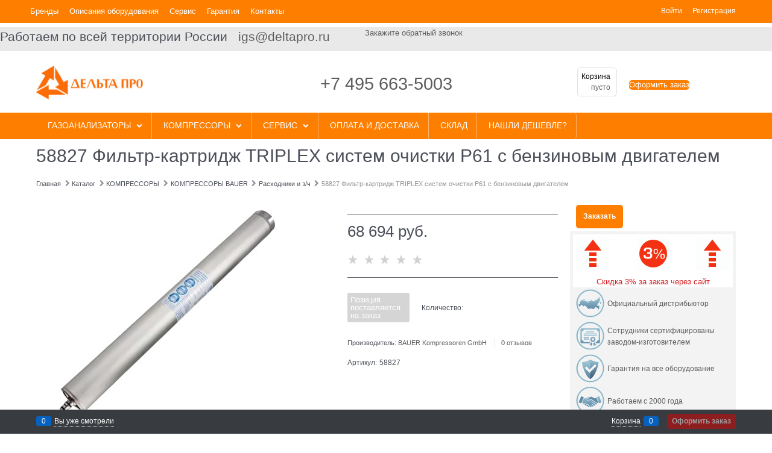

--- FILE ---
content_type: text/html; charset=utf-8
request_url: https://deltapro.ru/products/kartridzh-filtra-r61-n
body_size: 23876
content:

<!DOCTYPE html>
<html data-ng-strict-di data-ng-app="app" lang="ru" data-ng-controller="ProductCtrl as product" >
<head>
    <meta charset="utf-8">
    <meta name="generator" content="AdVantShop.NET">
    <meta name="advid" content="86a3042a">
    <meta name="advtpl" content="techno">
    <meta name="format-detection" content="telePhone=no">
    <title>Купить 58827 Фильтр-картридж TRIPLEX систем очистки Р61 с бензиновым двигателем в Москве, России цены, фото | Дельта-ПРО</title>
    <base href="https://deltapro.ru/" />
    <meta name="Description" content="58827 Фильтр-картридж TRIPLEX систем очистки Р61 с бензиновым двигателем купить по низкой цене в Москве, доставка в другие города России,  Санкт-петербург, Казань, Сочи. Фото, описание, отзывы - интернет-магазин Дельта-ПРО." />
    <meta name="Keywords" content="58827 Фильтр-картридж TRIPLEX систем очистки Р61 с бензиновым двигателем, купить, заказать, в России, интернет-магазин, Дельта-ПРО, Москва, Санкт-петербург" />
    
    <link rel="canonical" href="https://deltapro.ru/products/kartridzh-filtra-r61-n" />
    
<style>[ng\:cloak],[ng-cloak],[data-ng-cloak],[x-ng-cloak],.ng-cloak,.x-ng-cloak,.ng-hide:not(.ng-hide-animate){display:none !important;}ng\:form{display:block;}.ng-animate-shim{visibility:hidden;}.ng-anchor{position:absolute;}</style>

<script type="text/javascript">(function(window,document,n,project_ids){window.GudokData=n;if(typeof project_ids !== "object"){project_ids = [project_ids]};window[n] = {};window[n]["projects"]=project_ids;config_load(project_ids.join(','));function config_load(cId){var a=document.getElementsByTagName("script")[0],s=document.createElement("script"),i=function(){a.parentNode.insertBefore(s,a)},cMrs='';s.async=true;if(document.location.search&&document.location.search.indexOf('?gudok_check=')===0)cMrs+=document.location.search.replace('?','&');s.src="//mod.gudok.tel/script.js?sid="+cId+cMrs;if(window.opera == "[object Opera]"){document.addEventListener("DOMContentLoaded", i, false)}else{i()}}})(window, document, "gd", "cejtgaaf0f");</script>



    <script>

    
   !function(){"use strict";window.matchMedia("(max-width: 768px), (max-device-width: 768px)").addListener(function(e){!void(!0===e.matches?document.documentElement.classList.add('mobile-redirect-panel'):document.documentElement.classList.remove('mobile-redirect-panel'))})}();
    </script>

<link rel="preload" as="font" href="fonts/advantshopfonts/advantshopfonts.woff2" type="font/woff2" crossorigin />



<style>
.ng-cloak,.ng-hide:not(.ng-hide-animate){display:none!important}@font-face{font-family:advantshopfonts;src:url("fonts/advantshopfonts/advantshopfonts.woff2") format("woff2"),url("fonts/advantshopfonts/advantshopfonts.woff") format("woff");font-weight:400;font-style:normal;font-display:swap}.container-fluid{box-sizing:border-box;margin-right:auto;margin-left:auto;padding-right:.625rem;padding-left:.625rem}.row{box-sizing:border-box;display:flex;flex-direction:row;flex-wrap:wrap;margin-right:-.625rem;margin-left:-.625rem}.col-xs,.col-xs-12,.col-xs-2,.col-xs-3,.col-xs-4,.col-xs-5,.col-xs-6,.col-xs-7,.col-xs-8,.col-xs-9{box-sizing:border-box;flex-grow:0;flex-shrink:0;padding-right:.625rem;padding-left:.625rem}.col-xs{flex-grow:1;flex-basis:0;max-width:100%}.col-xs-2{flex-basis:16.6666666667%;max-width:16.6666666667%}.col-xs-3{flex-basis:25%;max-width:25%}.col-xs-4{flex-basis:33.3333333333%;max-width:33.3333333333%}.col-xs-5{flex-basis:41.6666666667%;max-width:41.6666666667%}.col-xs-6{flex-basis:50%;max-width:50%}.col-xs-7{flex-basis:58.3333333333%;max-width:58.3333333333%}.col-xs-8{flex-basis:66.6666666667%;max-width:66.6666666667%}.col-xs-9{flex-basis:75%;max-width:75%}.col-xs-12{flex-basis:100%;max-width:100%}.middle-xs{align-items:center}.between-xs{justify-content:space-between}.col-p-v{padding-top:.6rem;padding-bottom:.6rem}.container-fluid{padding-right:.625rem;padding-left:.625rem}html{line-height:1.15;-webkit-text-size-adjust:100%}body{margin:0}main{display:block}h1{font-size:2em;margin:.67em 0}a{background-color:transparent}img{border-style:none}input{font-family:inherit;font-size:100%;line-height:1.15;margin:0}input{overflow:visible}[type=checkbox]{box-sizing:border-box;padding:0}::-webkit-file-upload-button{-webkit-appearance:button;font:inherit}[hidden]{display:none}html *{max-height:999999px}html{font-size:16px}body{font-size:13px;font-family:Tahoma,"Helvetica Neue",Helvetica,Geneva,Arial,sans-serif;line-height:1.5;position:relative}label{position:relative;display:inline-block}input{color:inherit;font:inherit}img{height:auto;width:auto;max-height:100%;max-width:100%}p{padding:0;margin:0 0 1.0625rem}figure{margin:0}.container{max-width:73.75rem;min-width:60.625rem;position:relative;margin:0 auto;z-index:30}.site-menu-row{border-radius:.3125rem}.site-body,.site-body-main,.site-footer,.site-head{position:relative}.site-head{z-index:31}.site-body,.site-body-main{z-index:15}.site-body-inner{border-radius:.3125rem}.site-footer{z-index:10}.stretch-container{display:flex;min-height:100vh;flex-direction:column;overflow:hidden}@media (max-width:73.75rem){.stretch-container{max-width:73.75rem;min-width:60.625rem}}.stretch-middle{flex:1 0 auto}.footer-container{max-width:73.75rem;min-width:60.625rem}@media (max-width:980px){.footer-container{max-width:none;min-width:0}}.oc-lazy-load-cloak{display:none}.btn{display:inline-block;vertical-align:middle;text-decoration:none;border-width:0;text-align:center;border-radius:.3125rem;line-height:1.3;box-sizing:border-box}.btn-middle{font-weight:700;font-size:.75rem;padding:.75rem}.btn-xsmall{font-weight:700;font-size:.75rem;padding:.3125rem .5rem .3125rem}h1{font-size:1.875rem;font-weight:400;margin:0 0 1.25rem 0}h1{line-height:1.2}[class*=" icon-"]:after,[class*=" icon-"]:before,[class^=icon-]:after,[class^=icon-]:before{font-family:advantshopfonts;font-style:normal;font-weight:400;speak:none;display:inline-block;text-decoration:inherit;width:1em;line-height:1;text-align:center;opacity:1;font-variant:normal;text-transform:none}.icon-down-open-after-abs:after{content:""}.icon-right-open-before:before{content:""}.icon-up-open-before:before{content:""}.icon-star-before:before{content:""}.icon-heart-after:after{content:""}.icon-menu-after:after{content:""}.icon-vkontakte-before:before{content:""}.icon-facebook-before:before{content:""}.icon-instagram-before:before{content:""}.icon-facebook-before:before,.icon-instagram-before:before,.icon-right-open-before:before,.icon-star-before:before,.icon-up-open-before:before,.icon-vkontakte-before:before{margin-right:.2em}.icon-down-open-after-abs:after,.icon-heart-after:after,.icon-menu-after:after{margin-left:.2em}.icon-down-open-after-abs:after{position:absolute;top:50%;transform:translateY(-50%)}.icon-down-open-after-abs:after{right:0}.icon-no-margin:after,.icon-no-margin:before{margin:0}.custom-input-native{opacity:0;position:absolute}input[type=password]{box-sizing:border-box;border-radius:5px;border:1px #e2e3e4 solid;vertical-align:middle;width:100%;-moz-appearance:none;-webkit-appearance:none;appearance:none;box-shadow:none}.block-exuding{border-radius:.3125rem;margin-bottom:1.0625rem}.block-exuding-row{padding:.9375rem .9375rem;border-bottom:.0625rem #e9e9e9 solid}a{text-decoration:none}.link-text-decoration-none{text-decoration:none}.link-dotted-invert{text-decoration:none;border-bottom-style:dotted;border-bottom-width:1px}.social{border-radius:50%;height:30px;width:30px;display:inline-flex;justify-content:center;align-items:center;color:#fff;overflow:hidden;font-size:16px;margin:0 5px;text-decoration:none}.social:before{margin-right:0}.social:first-child{margin-left:0}.social--vkontakte{background-color:#3b4a5f}.social--vkontakte:before{width:auto}.social--facebook{background-color:#3f5c96}.social--instagram{background-color:#d10869}@media (max-width:768px){.social{margin-bottom:5px}}.site-head-phone-col{text-align:right}.site-head-phone{font-size:1.5rem;margin-bottom:3px;font-weight:700;line-height:1}.site-head-logo-block{position:relative}.site-head-logo-link{display:block}.site-head-logo,.site-head-menu-col,.site-head-phone-col{margin-top:1.0625rem;margin-bottom:1.0625rem}.site-head-cart{margin-bottom:.4375rem}.static-block-email-header{font-size:.75rem}.menu-dropdown{position:relative}.menu-dropdown-root{font-size:.875rem;padding:.375rem 1.25rem .5rem;position:relative;display:block;text-decoration:none;color:#fff;border-radius:.3125rem;z-index:100}.menu-dropdown-root:before{display:inline-block;vertical-align:middle;height:1.875rem;content:"";width:0}.menu-dropdown-root:after{margin-right:1.25rem;font-size:.625rem}.menu-dropdown-root-text{display:inline-block;vertical-align:middle}.menu-dropdown-list{padding:0;margin:0;display:block;list-style:none;border-radius:.3125rem;border-width:1px;border-style:solid;z-index:10;background:#fff}.menu-dropdown-item{font-size:.875rem;border-width:0 0 1px;border-style:solid;display:flex;flex-direction:row;flex-wrap:wrap}.menu-dropdown-item:first-child .menu-dropdown-link-wrap{border-top-left-radius:.3125rem;border-top-right-radius:.3125rem}.menu-dropdown-item:last-child{border-bottom:0}.menu-dropdown-item:last-child .menu-dropdown-link-wrap{border-bottom-left-radius:.3125rem;border-bottom-right-radius:.3125rem}.menu-dropdown-link-wrap{width:100%;position:relative;box-sizing:border-box}.menu-dropdown-link{text-decoration:none;position:relative;font-size:0;display:block}.menu-dropdown-link .menu-dropdown-link-text{font-size:.875rem;vertical-align:middle;display:inline-block;width:100%;box-sizing:border-box}.menu-dropdown-link:before{content:"";display:inline-block;vertical-align:middle;height:1.875rem;width:0}.menu-dropdown-compact .menu-dropdown-list{position:absolute;top:100%;left:0;right:0;display:none}.menu-dropdown-modern .menu-dropdown-link{padding:.4375rem 1.0625rem;text-decoration:none}.menu-general{padding:0;margin:0;list-style:none;white-space:nowrap;font-size:0;line-height:0}.menu-general-item{position:relative;display:inline-block;background-color:transparent;white-space:normal;line-height:1;font-size:.75rem;vertical-align:top}.menu-general-item:before{position:absolute;content:"";width:.125rem;display:block;vertical-align:middle;top:0;right:0;bottom:0;margin-right:-1px;background:linear-gradient(to bottom,rgba(57,57,57,.39) 0,rgba(57,57,57,.33) 17%,rgba(57,57,57,.12) 61%,rgba(57,57,57,.01) 96%,rgba(255,255,255,.01) 98%,rgba(255,255,255,0) 100%) no-repeat border-box,linear-gradient(to bottom,rgba(255,255,255,.14) 0,rgba(255,255,255,.02) 72%,rgba(255,255,255,0) 100%) no-repeat border-box;background-position:0 0,1px 0;background-size:.0625rem 100%,.0625rem 100%}.menu-general-item:last-child{border-top-right-radius:.3125rem;border-bottom-right-radius:.3125rem}.menu-general-root-link{font-size:.875rem;padding:.375rem .9375rem .5rem;display:inline-block;text-decoration:none;line-height:1}.menu-general-root-link:before{display:inline-block;vertical-align:middle;height:1.875rem;content:"";width:0}.menu-general-root-link:first-child{border-top-left-radius:.3125rem}.menu-general-root-link:last-child{border-top-right-radius:.3125rem}.menu-general-root-link-text{display:inline-block;vertical-align:middle}.price{line-height:1;display:inline-block}.price-current{display:block}.price-currency{white-space:pre}.price-currency,.price-number{display:inline-block}.toolbar-top{position:relative;z-index:5;background-color:rgba(243,243,243,.9);line-height:1.625}.toolbar-top-item{padding:.5625rem 0 .625rem;margin:0 .625rem;font-size:.75rem;color:#94969b}.toolbar-top-link-alt{position:relative}.toolbar-top-link-alt{margin:0 .4375rem}.toolbar-top-link-alt:first-child{margin-left:0}.toolbar-top-link-alt:last-child{margin-right:0}.toolbar-top-item a,.toolbar-top-link-alt{color:#94969b}.toolbar-top-item a.link-dotted-invert{border-bottom-color:#94969b}.site-footer-top-level-wrap{position:relative;z-index:10}.site-footer-top-level-inner{padding-top:3.125rem;padding-bottom:1.875rem}.footer-gifts-item{margin-top:1.875rem}.footer-gifts-item:first-child{margin-top:3.3125rem}.footer-menu-link{vertical-align:middle}.footer-menu-head{font-size:1rem;margin:0 0 1.25rem}.footer-menu-list{padding:0;margin:0;list-style:none}.footer-menu-item{padding:0;margin:0 0 1.25rem;list-style:none;font-size:.75rem}.recently-list{padding:0;margin:0;display:none;list-style:none;min-width:21.875rem;position:absolute;left:50%;transform:translateX(-50%);bottom:3.125rem;z-index:1;border-radius:.3125rem;box-shadow:0 0 9px 0 rgba(0,0,0,.25)}.recently-list:after,.recently-list:before{content:"";display:inline-block;left:0;right:0;bottom:0;margin:0 auto;position:absolute;height:50px}.recently-list:after{bottom:-12.5px;background:#fff;box-shadow:0 0 9px 0 rgba(0,0,0,.25);width:25px;height:25px;transform:rotate(45deg);z-index:0}.recently-list:before{bottom:-25px;width:100%}@media only screen and (max-width:1340px){.recently-list{left:-50%;transform:none}.recently-list:after{margin:0;left:25%}}.recently-list__container{max-height:21.25rem;padding-top:12.5px;padding-bottom:12.5px;position:relative;z-index:1}.recently-product-image-block{text-align:center;padding-right:.9375rem}.recently-product-name{font-size:.875rem;margin-bottom:.625rem}.recently-product-additional-block{display:table;font-size:.6875rem}.recently-product-price{display:table-row}.recently-product-price-text,.recently-product-price-value{display:table-cell;vertical-align:middle}.recently-product-price-text{padding-right:.625rem}.gift-block{display:inline-block;text-decoration:none}.gift-picture{height:3.125rem;width:5rem;display:block;margin-bottom:.625rem;border-radius:.3125rem;box-shadow:0 0 9px 0 rgba(0,0,0,.25);background:linear-gradient(to bottom,#ff453c 0,#fe443b 12%,#e73e33 67%,#df3a31 98%,#e24a41 100%)}.gift-picture:before{display:block;content:"";height:3.125rem;width:5rem;background:url(dist/common.18111db3e7e9a960236c.css)}.toolbar-bottom{position:fixed;bottom:0;left:0;right:0;z-index:100;background-color:#383c40}.toolbar-bottom,.toolbar-bottom-garant{height:2.5rem}@media (max-width:980px){.toolbar-bottom-block.wishlist-bottom-block{display:none}}.toolbar-bottom-block,.toolbar-bottom-slim{position:relative;display:inline-block;vertical-align:middle}.toolbar-bottom-block{font-size:.75rem;padding:.625rem 0;margin:0 .625rem}.toolbar-bottom-count{border-radius:.1875rem;padding:.125rem .3125rem;text-align:center;min-width:.9375rem;vertical-align:middle;position:absolute;background-color:#0662c1;line-height:1;top:50%;transform:translateY(-50%)}.toolbar-bottom-count-left{right:100%;margin-right:.3125rem}.toolbar-bottom-count-right{left:100%;margin-left:.3125rem}.toolbar-bottom-link{position:relative;display:inline-block;border-bottom-color:#fff;color:#fff}.toolbar-bottom-link-with-icon-left{margin-left:1.875rem}.toolbar-bottom-link-with-icon-right{margin-right:1.875rem}.toolbar-bottom-align-right{text-align:right}.toolbar-bottom-garant{display:none}.toolbar-bottom+.toolbar-bottom-garant{display:block}.toolbar-bottom-btn-confirm{color:#fff;background:#e20000}.toolbar-bottom-btn-confirm-disabled{opacity:.5}.toolbar-bottom-links .toolbar-bottom-block:first-child{margin-left:0}.cart-mini{display:inline-block;vertical-align:middle;position:relative;font-size:.75rem}.cart-mini-main-link{display:inline-block;padding:.3125rem .625rem .3125rem .375rem;text-decoration:none;position:relative;z-index:20;border:1px solid #e2e3e4;border-radius:.3125rem}.cart-mini-main-link:before{font-size:.875rem}.compare-control{font-size:.75rem}.compare-checkbox~.custom-input-text .compare-text-not-added{display:inline}.compare-checkbox~.custom-input-text .compare-text-added{display:none}.harmonica{overflow:hidden;transform:translate3d(0,0,0)}.adv-popover{box-shadow:0 0 9px 0 rgba(0,0,0,.25);border-radius:.3125rem;top:0;left:0;background:#fff;padding:.625rem;z-index:100;position:absolute}.scroll-to-top{position:fixed;left:0;display:none;height:100%;background:rgba(243,243,243,.9);width:40px;top:0;z-index:20}.scroll-to-top .to-top-icon{position:absolute;bottom:40px;height:40px;width:40px;text-align:center}@media screen and (max-width:1284px){.scroll-to-top{display:none!important}}.wishlist-control{font-size:.75rem}.wishlist-checkbox~.custom-input-text .wishlist-text-not-added{display:inline}.wishlist-checkbox~.custom-input-text .wishlist-text-added{display:none}.clear:after,.clear:before{content:"";display:table}.clear:after{clear:both}.rel{position:relative}.big-z{z-index:100}.text-floating{overflow-wrap:break-word;word-wrap:break-word;word-break:keep-all;line-break:normal;-webkit-hyphens:none;-ms-hyphens:none;hyphens:none}.text-static{overflow-wrap:normal;word-wrap:normal;word-break:normal;line-break:auto;-webkit-hyphens:manual;-ms-hyphens:manual;hyphens:manual}.text-align-left{text-align:left}.text-align-center{text-align:center}.vertical-interval-small{margin-top:.4375rem;margin-bottom:.4375rem}.vertical-interval-small.no-bottom{margin-bottom:0}#theme-container{position:absolute;left:0;top:0;min-width:940px;width:100%;z-index:0}.theme-left,.theme-right{position:absolute;left:50%}.breadcrumbs{font-size:16px;padding-bottom:0}.breadcrumbs__inner{display:flex;align-content:center;flex-wrap:nowrap;overflow-x:auto;padding-bottom:.66667em;box-sizing:border-box;white-space:nowrap}.breadcrumbs__item{vertical-align:middle;display:flex;align-items:center;color:#8b8b8b;margin-right:5px}.breadcrumbs__item::before{display:block}.breadcrumbs__item:first-child::before{display:none}.breadcrumbs--desktop{font-size:11px;margin-bottom:20px}.breadcrumbs--desktop .breadcrumbs__inner{scrollbar-width:thin;scrollbar-face-color:transparent;scrollbar-track-color:transparent;scrollbar-color:transparent transparent}.breadcrumbs--desktop .breadcrumbs__inner::-webkit-scrollbar{height:8px;background-color:transparent;border-radius:3px}.breadcrumbs--desktop .breadcrumbs__inner::-webkit-scrollbar-track{background-color:transparent;border-radius:3px}.breadcrumbs--desktop .breadcrumbs__inner::-webkit-scrollbar-thumb{background-color:transparent;border-radius:3px}.carousel{position:relative;box-sizing:border-box;transform:translate3d(0,0,0)}.carousel-inner{overflow:hidden;position:relative}.rating{display:inline-block;padding:0;margin:0;list-style:none;font-size:1.125rem}.rating-item{display:inline-block;vertical-align:middle;padding:0;margin:0;color:#d1d1d1}.rating{direction:rtl}.products-view-meta{font-size:.6875rem;margin-bottom:2px}.products-view-meta-list{padding:0;margin:0;list-style:none;display:block}.products-view-meta-item{padding:0 .625rem;margin:0;border-style:solid;border-width:0 0 0 1px;display:inline-block;vertical-align:middle;box-sizing:border-box}.products-view-meta-item:first-child{padding-left:0;border-left:0}.tabs-headers{padding:0;margin:0;list-style:none}.tab-content{display:none}.tabs-header-item-link{display:block;line-height:1}.tabs-horizontal .tabs-header-item-link{font-size:1.375rem}.tabs-horizontal .tabs-header-item{padding:.9375rem 1.25rem;border:.0625rem solid transparent;border-radius:.3125rem;float:left;margin-right:10px}.tabs-horizontal .tabs-content{padding:.9375rem 1.25rem;font-size:.875rem}.compare-control{font-size:.75rem}.compare-checkbox~.custom-input-text .compare-text-not-added{display:inline}.compare-checkbox~.custom-input-text .compare-text-added{display:none}.gallery-block{padding-right:3.75rem}.gallery-picture-link{max-width:100%}.gallery-picture{text-align:center;white-space:nowrap;position:relative;display:flex;align-items:center;justify-content:center}.gallery-picture-obj{display:inline-block;vertical-align:middle}.details-additional-graphics{margin:2.5rem 2.5rem 1rem}.gallery-photos-item{white-space:nowrap;border:1px transparent solid;border-radius:.3125rem;padding:.625rem;display:flex;position:relative;justify-content:center;align-items:center;margin:auto}.gallery-picture-labels{position:absolute;right:0;top:0;z-index:0}.gallery-photos-slider-list-vertical{height:100%}.details-block{margin-bottom:1.875rem;border-radius:.3125rem}.details-payment{padding:.9375rem 0;border-style:solid;border-width:.0625rem 0}.details-payment .price{margin-bottom:.3125rem;display:block}.details-payment .price-current{font-size:1.625rem}.details-payment-price{white-space:nowrap}.details-row{margin-top:.9375rem}.details-payment-item{padding-left:.625rem}.details-payment-inline{display:inline-block;margin-bottom:.3125rem;vertical-align:top}.availability{display:inline-block;vertical-align:middle;border-radius:.1875rem;color:#fff;padding:.3125rem;line-height:1}.available{background-color:#b1cd03}.details-aside .social-btns{padding:.9375rem}.details-payment-cell{display:table-cell;vertical-align:top}.details-carousel-item-vertical{border:.0625rem transparent solid;vertical-align:middle;box-sizing:border-box;text-align:center}.details-carousel-item-vertical{display:block}.details-buy-one-click{line-height:1}.details-tabs{margin-top:.9375rem}.details-preview-block{font-size:0;line-height:0}.details-modal-preview-block{display:flex;flex-direction:row;height:100%}.details-modal-preview-cell{vertical-align:top}.details-modal-preview-cell-photo{width:100%;vertical-align:middle;align-self:center}.details-modal-carousel{padding:1.625rem 0;height:auto!important}.details-spinbox-block{width:5rem}.top-shipping-row{margin-bottom:5px}.details-param-name,.details-param-value,.details-param-value-weight{display:inline;font-size:.75rem}
</style>    <style>
    .cs-t-1{color:#4b4f58}.cs-t-2{color:#e2e3e4}.cs-t-3{color:#94969b}.cs-t-4{color:#fff}.cs-t-5{color:#26282b}.cs-t-6{color:#fe7e00}.cs-t-7{color:#bfc0c1}.cs-t-8{color:#fff}.mobile-version .cs-t-1--mobile{color:#4b4f58}.mobile-version .cs-t-2--mobile{color:#e2e3e4}.mobile-version .cs-t-3--mobile{color:#94969b}.mobile-version .cs-t-4--mobile{color:#fff}.mobile-version .cs-t-5--mobile{color:#26282b}.mobile-version .cs-t-6--mobile{color:#fe7e00}.mobile-version .cs-t-7--mobile{color:#bfc0c1}.mobile-version .cs-t-8--mobile{color:#fff}a{color:#5d5d5d}a:hover{color:#4b4f58}a:active{color:#575b66}.cs-l-1,.cs-l-d-1{color:#1c1c1c}.cs-l-1:hover,.cs-l-d-1:hover{color:#4b4f58}.cs-l-1:active,.cs-l-d-1:active{color:#575b66}.cs-l-1.cs-selected,.cs-l-d-1.cs-selected{color:#4b4f58}.cs-l-d-1,.cs-l-ds-1{border-bottom-color:#1c1c1c}.cs-l-d-1:hover,.cs-l-ds-1:hover{border-bottom-color:#4b4f58}.cs-l-d-1:active,.cs-l-ds-1:active{border-bottom-color:#575b66}.cs-l-2,.cs-l-d-2{color:#4b4f58}.cs-l-2:hover,.cs-l-d-2:hover{color:#fe7e00}.cs-l-2:active,.cs-l-d-2:active{color:#ffb368}.cs-l-2.cs-selected,.cs-l-d-2.cs-selected{color:#fe7e00}.cs-l-d-2,.cs-l-ds-2{border-bottom-color:#4b4f58}.cs-l-d-2:hover,.cs-l-ds-2:hover{border-bottom-color:#fe7e00}.cs-l-d-2:active,.cs-l-ds-2:active{border-bottom-color:#ffb368}.cs-l-3,.cs-l-d-3{color:#94969b}.cs-l-3:hover,.cs-l-d-3:hover{color:#fe7e00}.cs-l-3:active,.cs-l-d-3:active{color:#ffb368}.cs-l-3.cs-selected,.cs-l-d-3.cs-selected{color:#fe7e00}.cs-l-d-3,.cs-l-ds-3{border-bottom-color:#94969b}.cs-l-d-3:hover,.cs-l-ds-3:hover{border-bottom-color:#fe7e00}.cs-l-d-3:active,.cs-l-ds-3:active{border-bottom-color:#ffb368}.cs-l-4,.cs-l-d-4{color:#fff}.cs-l-4:hover,.cs-l-d-4:hover{color:#fff}.cs-l-4:active,.cs-l-d-4:active{color:#fff}.cs-l-4.cs-selected,.cs-l-d-4.cs-selected{color:#fff}.cs-l-d-4,.cs-l-ds-4{border-bottom-color:#fff}.cs-l-d-4:hover,.cs-l-ds-4:hover{border-bottom-color:#fff}.cs-l-d-4:active,.cs-l-ds-4:active{border-bottom-color:#fff}.cs-l-d-4.cs-selected,.cs-l-ds-4.cs-selected{color:#fff}.cs-l-5,.cs-l-d-5{color:#e20000}.cs-l-5:hover,.cs-l-d-5:hover{color:#4b4f58}.cs-l-5:active,.cs-l-d-5:active{color:#fc0000}.cs-l-5.cs-selected,.cs-l-d-5.cs-selected{color:#c90000}.cs-l-d-5,.cs-l-ds-5{border-bottom-color:#e20000}.cs-l-d-5:hover,.cs-l-ds-5:hover{border-bottom-color:#4b4f58}.cs-l-d-5:active,.cs-l-ds-5:active{border-bottom-color:#fc0000}.cs-l-d-5.cs-selected,.cs-l-ds-5.cs-selected{color:#c90000}.cs-l-6,.cs-l-d-6{color:#fe7e00}.cs-l-6:hover,.cs-l-d-6:hover{color:#fff}.cs-l-6:active,.cs-l-d-6:active{color:#fff}.cs-l-6.cs-selected,.cs-l-d-6.cs-selected{color:#fff}.cs-l-d-6,.cs-l-ds-6{border-bottom-color:#fe7e00}.cs-l-d-6:hover,.cs-l-ds-6:hover{border-bottom-color:#fff}.cs-l-d-6:active,.cs-l-ds-6:active{border-bottom-color:#fff}.cs-l-d-6.cs-selected,.cs-l-ds-6.cs-selected{color:#fff}.cs-l-7,.cs-l-d-7{color:#000}.cs-l-7:hover,.cs-l-d-7:hover{color:#0d0d0d}.cs-l-7:active,.cs-l-d-7:active{color:#0d0d0d}.cs-l-7.cs-selected,.cs-l-d-7.cs-selected{color:#0d0d0d}.cs-l-d-7,.cs-l-ds-7{border-bottom-color:#fff}.cs-l-d-7:hover,.cs-l-ds-7:hover{border-bottom-color:#fff}.cs-l-d-7:active,.cs-l-ds-7:active{border-bottom-color:#fff}.cs-l-d-7.cs-selected,.cs-l-ds-7.cs-selected{color:#fff}.cs-bg-1{background-color:#fe7e00}.cs-bg-i-1{background-color:#fe7e00}.cs-bg-i-1:hover{background-color:#ffb368}.cs-bg-i-1:active{background-color:#ffb368}.cs-bg-i-1.cs-selected{background-color:#ffb368}.cs-bg-2{background-color:#4b4f58}.cs-bg-i-2{background-color:#4b4f58}.cs-bg-i-2:hover{background-color:#575b66}.cs-bg-i-2:active{background-color:#3f434a}.cs-bg-i-2.cs-selected{background-color:#3f434a}.cs-bg-3{background-color:#f3f3f3}.cs-bg-i-3{background-color:#f3f3f3}.cs-bg-i-3:hover{background-color:#fff}.cs-bg-i-3:active{background-color:#e6e6e6}.cs-bg-i-3.cs-selected{background-color:#e6e6e6}.cs-bg-4{background-color:#f8f8f8}.cs-bg-i-4{background-color:#f8f8f8}.cs-bg-i-4:hover{background-color:#fff}.cs-bg-i-4:active{background-color:#ebebeb}.cs-bg-i-4.cs-selected{background-color:#ebebeb}.cs-bg-5{background-color:#ffb368}.cs-bg-i-5{background-color:#ffb368}.cs-bg-i-5:hover{background-color:#ffb368}.cs-bg-i-5:active{background-color:#fe7e00}.cs-bg-i-5.cs-selected{background-color:#fe7e00}.cs-bg-6{background-color:#e20000}.cs-bg-i-6{background-color:#e20000}.cs-bg-i-6:hover{background-color:#fc0000}.cs-bg-i-6:active{background-color:#c90000}.cs-bg-i-6.cs-selected{background-color:#c90000}.cs-bg-7{background-color:#fff}.cs-bg-i-7{background-color:#fff}.cs-bg-i-7:hover{background-color:#fff}.cs-bg-i-7:active{background-color:#f2f2f2}.cs-bg-i-7.cs-selected{background-color:#f2f2f2}.cs-bg-8{background-color:#fff}.cs-bg-i-8{background-color:#fff}.cs-bg-i-8:hover{background-color:#a1a3a7}.cs-bg-i-8:active{background-color:#87898f}.cs-bg-i-8.cs-selected{background-color:#87898f}.cs-bg-9{background-color:#fff}.cs-bg-i-9{background-color:#fff}.cs-bg-i-9:hover{background-color:#f2f2f2}.cs-bg-i-9:active{background-color:#f2f2f2}.cs-bg-i-9.cs-selected{background-color:#f2f2f2}.cs-bg-10{background-color:#f8b643}.cs-bg-i-10{background-color:#f8b643}.cs-bg-i-10:hover{background-color:#f9c05c}.cs-bg-i-10:active{background-color:#f7ac2a}.cs-bg-i-10.cs-selected{background-color:#f7ac2a}.cs-bg-11{background-color:#fff}.cs-bg-i-11{background-color:#fff}.cs-bg-i-11:hover{background-color:#fe7e00}.cs-bg-i-11:active{background-color:#ffb368}.cs-bg-i-11.cs-selected{background-color:#ffb368}.cs-bg-12{background-color:#000}.mobile-version .cs-bg-1--mobile{background-color:#fe7e00}.mobile-version .cs-bg-i-1--mobile{background-color:#fe7e00}.mobile-version .cs-bg-i-1--mobile:hover{background-color:#ffb368}.mobile-version .cs-bg-i-1--mobile:active{background-color:#ffb368}.mobile-version .cs-bg-i-1--mobile.cs-selected{background-color:#ffb368}.mobile-version .cs-bg-2--mobile{background-color:#4b4f58}.mobile-version .cs-bg-i-2--mobile{background-color:#4b4f58}.mobile-version .cs-bg-i-2--mobile:hover{background-color:#575b66}.mobile-version .cs-bg-i-2--mobile:active{background-color:#3f434a}.mobile-version .cs-bg-i-2--mobile.cs-selected{background-color:#3f434a}.mobile-version .cs-bg-3--mobile{background-color:#f3f3f3}.mobile-version .cs-bg-i-3--mobile{background-color:#f3f3f3}.mobile-version .cs-bg-i-3--mobile:hover{background-color:#fff}.mobile-version .cs-bg-i-3--mobile:active{background-color:#e6e6e6}.mobile-version .cs-bg-i-3--mobile.cs-selected{background-color:#e6e6e6}.mobile-version .cs-bg-4--mobile{background-color:#f8f8f8}.mobile-version .cs-bg-i-4--mobile{background-color:#f8f8f8}.mobile-version .cs-bg-i-4--mobile:hover{background-color:#fff}.mobile-version .cs-bg-i-4--mobile:active{background-color:#ebebeb}.mobile-version .cs-bg-i-4--mobile.cs-selected{background-color:#ebebeb}.mobile-version .cs-bg-5--mobile{background-color:#ffb368}.mobile-version .cs-bg-i-5--mobile{background-color:#ffb368}.mobile-version .cs-bg-i-5--mobile:hover{background-color:#ffb368}.mobile-version .cs-bg-i-5--mobile:active{background-color:#fe7e00}.mobile-version .cs-bg-i-5--mobile.cs-selected{background-color:#fe7e00}.mobile-version .cs-bg-6--mobile{background-color:#e20000}.mobile-version .cs-bg-i-6--mobile{background-color:#e20000}.mobile-version .cs-bg-i-6--mobile:hover{background-color:#fc0000}.mobile-version .cs-bg-i-6--mobile:active{background-color:#c90000}.mobile-version .cs-bg-i-6--mobile.cs-selected{background-color:#c90000}.mobile-version .cs-bg-7--mobile{background-color:#fff}.mobile-version .cs-bg-i-7--mobile{background-color:#fff}.mobile-version .cs-bg-i-7--mobile:hover{background-color:#fff}.mobile-version .cs-bg-i-7--mobile:active{background-color:#f2f2f2}.mobile-version .cs-bg-i-7--mobile.cs-selected{background-color:#f2f2f2}.mobile-version .cs-bg-8--mobile{background-color:#fff}.mobile-version .cs-bg-i-8--mobile{background-color:#fff}.mobile-version .cs-bg-i-8--mobile:hover{background-color:#a1a3a7}.mobile-version .cs-bg-i-8--mobile:active{background-color:#87898f}.mobile-version .cs-bg-i-8--mobile.cs-selected{background-color:#87898f}.mobile-version .cs-bg-9--mobile{background-color:#fff}.mobile-version .cs-bg-i-9--mobile{background-color:#fff}.mobile-version .cs-bg-i-9--mobile:hover{background-color:#f2f2f2}.mobile-version .cs-bg-i-9--mobile:active{background-color:#f2f2f2}.mobile-version .cs-bg-i-9--mobile.cs-selected{background-color:#f2f2f2}.mobile-version .cs-bg-10--mobile{background-color:#f8b643}.mobile-version .cs-bg-i-10--mobile{background-color:#f8b643}.mobile-version .cs-bg-i-10--mobile:hover{background-color:#f9c05c}.mobile-version .cs-bg-i-10--mobile:active{background-color:#f7ac2a}.mobile-version .cs-bg-i-10--mobile.cs-selected{background-color:#f7ac2a}.mobile-version .cs-bg-11--mobile{background-color:#fff}.mobile-version .cs-bg-i-11--mobile{background-color:#fff}.mobile-version .cs-bg-i-11--mobile:hover{background-color:#fe7e00}.mobile-version .cs-bg-i-11--mobile:active{background-color:#ffb368}.mobile-version .cs-bg-i-11--mobile.cs-selected{background-color:#ffb368}.mobile-version .cs-bg-12--mobile{background-color:#000}.btn-add{color:#fff!important;background:#5d5d5d!important;border-color:#5d5d5d !important}.btn-add:hover{color:#fff!important;border-color:#5d5d5d !important}.btn-add:disabled,.btn-add.btn-disabled{color:#94969b!important;background:#d5d5d5!important}.btn-action{color:#fff!important;background:#fe7e00!important;border-color:#fe7e00 !important}.btn-action:hover{color:#fff!important;background:#ffb368!important;border-color:#fe7e00 !important}.btn-action:disabled,.btn-action.btn-disabled{color:#94969b!important;background:#d5d5d5!important}.btn-buy{color:#fff!important;background:#fe7e00!important;border-color:#fe7e00 !important}.btn-buy:hover{color:#fff!important;background:#ffb368!important;border-color:#fe7e00 !important}.btn-buy:disabled,.btn-buy.btn-disabled{color:#94969b!important;background:#d5d5d5!important}.btn-confirm{background:#fe7e00!important;border-color:#fe7e00 !important;color:#fff!important}.btn-confirm:hover{color:#fff!important;background:#ffb368!important;border-color:#fe7e00 !important}.btn-confirm:disabled,.btn-confirm.btn-disabled{color:#94969b!important;background:#d5d5d5!important}.btn-submit{color:#fff!important;background:#fe7e00!important;border-color:#fe7e00 !important}.btn-submit:hover{color:#fff!important;background:#ffb368!important;border-color:#fe7e00 !important}.btn-submit:disabled,.btn-submit.btn-disabled{color:#94969b!important;background:#d5d5d5!important}.btn-news{color:#fff!important;background:#fe7e00!important;border-color:#fe7e00 !important}.btn-news:hover{color:#fff!important;background:#ffb368!important;border-color:#fe7e00 !important}.btn-news:disabled,.btn-news.btn-disabled{color:#94969b!important;background:#d5d5d5!important}.btn-details-add{color:#fff!important;background:#4bd5d8!important}.btn-details-add:hover{color:#fff!important;background:#60dadd!important}.btn-details-add:active{color:#fff!important;background:#36d0d3!important}.btn-details-add:disabled,.btn-details-add.btn-disabled{color:#fff!important;background:#f3f3f3!important}.btn-buy-one-click{color:#5d5d5d!important;background:#fe7e00!important}.btn-buy-one-click:hover{color:#5d5d5d!important}.btn-buy-one-click:disabled,.btn-buy-one-click.btn-disabled{color:#fff!important;background:#f3f3f3!important}.btn-checkout{background:#fe7e00!important;color:#fff!important;border-color:#fe7e00!important}.btn-checkout:hover{background:#fff!important;color:#fe7e00!important}a.search-btn:hover{background:#fff!important;color:#fe7e00!important}.yellow-btn{background:#fe7e00!important;color:#fff!important;border-color:#fe7e00!important}.yellow-btn:hover{background:#fff!important;color:#fe7e00!important}.blue-btn{background:#fe7e00!important;border-color:#fe7e00!important;color:#fff!important}.blue-btn:hover{background:#fff!important;color:#fe7e00!important}.cs-br-1{border-color:#e2e3e4 !important;border-top-color:#e2e3e4 !important;border-right-color:#e2e3e4 !important}.cs-br-2{border-color:#f8b643 !important;border-top-color:#f8b643 !important;border-right-color:#f8b643 !important}tr,td,th{border-color:#e2e3e4 !important}h2{color:#fe7e00!important}.toolbar-top{background:#fe7e00!important}.toolbar-top-item{color:#fff!important}.toolbar-top-link-alt,.toolbar-top-link,.toolbar-top-item a{color:#fff!important}.toolbar-top-link-alt:hover,.toolbar-top-link-alt:active,.toolbar-top-link:hover,.toolbar-top-link:active,.toolbar-top-item a:hover,.toolbar-top-item a:active{color:#fff!important}.menu-header-link,.menu-header-link:hover{color:#fff!important}.menu-item-middle{background:#fe7e00!important}.menu-item-middle a{color:#fff!important}.menu-item-middle a:hover{background:#ffb368!important}.cart-mini-main-link:after{background:#fe7e00!important;color:#fff!important}.details-tabs-reviews-header{color:#fe7e00 !important;border-bottom-color:#d5d5d5 !important}.tabs-headers{border-bottom-color:#d5d5d5 !important}.tabs-header-item.undefined a{color:#fe7e00 !important}.tabs-horizontal .tabs-header-item{border-color:#d5d5d5 !important}.tabs-horizontal .tabs-header-item.tabs-header-active{border-color:#e2e3e4 !important}.catalog-filter-header{color:#454545 !important;border-bottom-color:#f3f3f3 !important}.details-tabs-reviews-header{color:#fe7e00 !important;border-bottom-color:#d5d5d5 !important}.review-item-date{border-left-color:#e5e5e5 !important}.review-item{border-bottom-color:#c4c4c4 !important}.input-required:after{color:#fe7e00 !important}.form-required-explanation:after{color:#fe7e00 !important}.breads{border-left-color:#fe7e00 !important;border-top-color:#fe7e00 !important;border-right-color:#fe7e00 !important;border-bottom-color:#fe7e00 !important}.recently-title{color:#454545 !important}.menu-general-item:before{background:none !important}.details-carousel-selected{border-color:#fe7e00 !important}a.spinbox-more.icon-up-open-before.link-text-decoration-none:before{color:#454545 !important;border-color:#d5d5d5 !important}a.spinbox-less.icon-down-open-before.link-text-decoration-none:before{border-color:#d5d5d5 !important;color:#454545 !important}.details-carousel-item,.details-carousel-item-vertical{border-color:transparent !important}.availability{color:#fff !important}.available{background-color:#aad13a !important}.not-available{background-color:#d5d5d5 !important}.details-payment-item .details-buy-one-click{background:#4a4e57 !important}.ngrs-range-slider .ngrs-runner{background:#fe7e00 !important}.details-payment-cell .btn-confirm,.details-payment-cell .details-buy-one-click a,.details-payment-cell a{border-color:#fe7e00 !important}.details-payment-cell .btn-confirm:hover,.details-payment-cell .details-buy-one-click a:hover,.details-payment-cell a:hover{border-color:#ffb368 !important}.search-input{border-color:#fe7e00!important}a.search-btn{background:#fe7e00!important;color:#fff!important;border-color:#fe7e00!important}.incart{color:#000!important}.phone-icon:before{color:#fff!important;background:#fe7e00!important}.site-head-phone{color:#010101!important}.head-phone-schedule{color:#a9a9a9!important}.email{background:#fff!important;border:2px solid #fe7e00!important;color:#fe7e00!important}.email:hover{background:#fe7e00!important;color:#fff!important}.provider-block{background:#f5f5f5!important}.delivery-photo{background:#fe7e00!important}.delivery-text{color:#010101!important}.delivery-item:after{background:url(/Templates/Techno/images/d-after.png)!important}footer.site-footer{background:#222!important}footer.site-footer a,footer.site-footer{color:#bcbcbc !important}.page-title-row{border-bottom-color:#d7d7d7 !important}.details-block #rightCell .details-payment-cell .details-buy-one-click a{color:#fff!important}.menu-block{background:#fe7e00!important}.menu-dropdown-root-text,.menu-dropdown-root:after{color:#fff!important}.menu-general-item{background:#fe7e00;border-right:1px solid #ffb368!important}.menu-general-item:hover{background:#ffb368}.menu-general-submenu{background-color:rgba(255,255,255,.93)!important;border-color:#fe7e00!important}.menu-general-submenu a{color:#555}.menu-general-submenu a:hover{border-bottom:none!important}.menu-general .menu-dropdown-wrap{background:#fe7e00;border-right:1px solid #ffb368!important}.menu-general .menu-dropdown-wrap:hover{background:#ffb368}.menu-general .menu-dropdown-list{background-color:rgba(255,255,255,.93)!important;border-bottom:2px solid #fe7e00!important}.menu-general .menu-dropdown-list a{color:#555}.menu-general .menu-dropdown-link-wrap{background-color:transparent!important}.menu-general .menu-dropdown-link-wrap:hover{background-color:#f2f2f2!important}.menu-general .menu-dropdown-list a:hover .menu-dropdown-link-text{border-bottom:none!important}.menu-general .menu-dropdown-sub-inner{background-color:rgba(255,255,255,.93)!important;border-bottom:2px solid #fe7e00!important}.menu-general .menu-dropdown-sub-inner a{color:#555}.menu-general .menu-dropdown-sub-inner a:hover .menu-dropdown-sub-category-text{border-bottom:none!important;color:#fe7e00!important}.menu-general-category-parent .menu-general-item-link:hover{color:#fe7e00!important}.menu-general-item.menu-general-tile:last-child{color:#fff}.menu-general-item.menu-general-tile:hover:last-child .harmonica-tile-dots{color:#fe7e00}.storeclosed-top{background:#525252 !important}.modal .modal-quickview .details-payment-cell .details-buy-one-click a{color:#fff}.cart-popup-modal .cart-popup-footer .btn-buy{color:#fff !important;background:#3ab95c !important}.cart-popup-modal .cart-popup-footer .btn-buy:hover{color:#fff !important;background:#4ac36a !important}.cart-full-buttons .btn-submit{color:#fff !important;background:#3ab95c !important}.cart-full-buttons .btn-submit:hover{color:#fff !important;background:#4ac36a !important}.js-checkout-form .btn-big.btn-submit{color:#fff !important;background:#3ab95c !important}.js-checkout-form .btn-big.btn-submit:hover{color:#fff !important;background:#4ac36a !important}#share42 .share42-item:nth-child(1) a{background:url(/Templates/Techno/images/share/b.png) 8px 5px no-repeat !important}#share42 .share42-item:nth-child(2) a{background:url(/Templates/Techno/images/share/f.png) 8px 3px no-repeat !important}#share42 .share42-item:nth-child(3) a{background:url(/Templates/Techno/images/share/ok.png) 8px 5px no-repeat !important}#share42 .share42-item:nth-child(4) a{background:url(/Templates/Techno/images/share/tw.png) 8px 5px no-repeat !important}#share42 .share42-item:nth-child(5) a{background:url(/Templates/Techno/images/share/p.png) 10px 4px no-repeat !important}.products-view-label-best{background-color:#ff5722 !important;color:#fff !important}.products-view-label-new{color:#fff !important;background-color:#ff9800 !important}.products-view-label-discount{background-color:#4caf50 !important}.products-view-custom-discount{background-color:#4caf50 !important;color:#fff !important}.products-view-label-recommend{background-color:#ff5722 !important}.products-view-label-sales{background-color:#4caf50 !important}.products-view-label-gift{background-color:#ff9800 !important}
    </style>

<script src="https://deltapro.ru/dist/head.f9249638961a42210a92.js"></script>

<link href="https://fonts.googleapis.com/css?family=Roboto:400,500,700&amp&font-display=swap;subset=cyrillic,cyrillic-ext" rel="stylesheet">
<style type="text/css">
	@font-face {
		font-family: 'BNB';
		src: url('Templates/Techno/fonts/BebasNeue.eot');
		src: local('☺'), url('Templates/Techno/fonts/BebasNeue.woff') format('woff'), url('Templates/Techno/fonts/BebasNeue.woff2') format('woff2'), url('Templates/Techno/fonts/BebasNeue.ttf') format('truetype'), url('Templates/Techno/fonts/BebasNeue.svg') format('svg');
		font-weight: normal;
		font-style: normal;
		font-display: swap;
	}
</style>

<meta property="og:site_name" content="ООО &amp;quot;Дельта Про&amp;quot;" />
<meta property="og:title" content="Купить 58827 Фильтр-картридж TRIPLEX систем очистки Р61 с бензиновым двигателем в Москве, России цены, фото | Дельта-ПРО" />
<meta property="og:url" content="https://deltapro.ru/products/kartridzh-filtra-r61-n" />
<meta property="og:description" content="58827 Фильтр-картридж TRIPLEX систем очистки Р61 с бензиновым двигателем купить по низкой цене в Москве, доставка в другие города России,  Санкт-петербург, Казань, Сочи. Фото, описание, отзывы - интернет-магазин Дельта-ПРО." />
<meta property="og:type" content="product" />
<meta property="og:image" content="https://deltapro.ru/pictures/product/middle/6885_middle.jpg" />




    <link rel="shortcut icon" type="image/gif" href="https://deltapro.ru/pictures/favicon_20150701200951.gif" />

	<meta name="viewport" content="user-scalable=yes" />
    <script>
        window.v = '1254618359';
    </script>
</head>
<body class="cs-t-1 text-floating toolbar-bottom-enabled">
    <input type="password" name="disablingChromeAutoFill" autocomplete="new-password" hidden />
    <input name="__RequestVerificationToken" type="hidden" value="BHvPkLH34xvVgyglnsv0zU2BRKoAgt2JjCLSkiHdaOEGV0WWiHpwS0dbBGYO942OPkpe2xN0bks3kkTzcOPpbipPhKo1" />
    
    <div hidden>    <div class="static-block">
        <script src="//code.jivosite.com/widget/FYgfBD7U0g" async></script><script>
   var _mtm = window._mtm = window._mtm || [];
   _mtm.push({ 'mtm.startTime': (new Date().getTime()), 'event': 'mtm.Start' });
   (function () {
       var d = document, g = d.createElement('script'), s = d.getElementsByTagName('script')[0];
       g.src = 'https://stat1.clickfraud.ru/js/container_wfplKgrD.js'; s.parentNode.insertBefore(g, s);
   })();
</script><script type="text/javascript">window._ab_id_=155524</script><script src="https://cdn.botfaqtor.ru/one.js"></script>
    </div>
</div>
    <script>
 (function(i,s,o,g,r,a,m){i['GoogleAnalyticsObject']=r;i[r]=i[r]||function(){ (i[r].q=i[r].q||[]).push(arguments)},i[r].l=1*new Date();a=s.createElement(o), m=s.getElementsByTagName(o)[0];a.async=1;a.src=g;m.parentNode.insertBefore(a,m) })(window,document,'script','//www.google-analytics.com/analytics.js','ga'); 
ga('create', 'UA-28515746-1', 'auto'); 
ga('set', '&uid', '596f4ebc-a769-4b9b-8465-36dfbeb3199c');
ga('send', 'pageview'); 
/* Accurate bounce rate by time */ 
if (!document.referrer ||  document.referrer.split('/')[2].indexOf(location.hostname) != 0) 
setTimeout(function() 
        { 
            ga('send', 'event', 'New visitor', location.pathname); 
        }, 15000); 
</script> 

    <!-- Global site tag (gtag.js) - Google Analytics -->
            <script async src="https://www.googletagmanager.com/gtag/js?id=G-XXPY3ECM23"></script>
            <script>
                window.dataLayer = window.dataLayer || [];
                function gtag(){dataLayer.push(arguments);}
                gtag('js', new Date());

                gtag('config', 'G-XXPY3ECM23');
            </script><script type="text/javascript" src="modules/GoogleAnalytics/content/scripts/tracking.js?v=1.0" async></script><script>var yaParams={ip_adress: '3.148.168.102'}</script>
<div style='display:none !important;'><!-- Yandex.Metrika counter -->
<script type="text/javascript" >
   (function(m,e,t,r,i,k,a){m[i]=m[i]||function(){(m[i].a=m[i].a||[]).push(arguments)};
   m[i].l=1*new Date();k=e.createElement(t),a=e.getElementsByTagName(t)[0],k.async=1,k.src=r,a.parentNode.insertBefore(k,a)})
   (window, document, "script", "https://mc.yandex.ru/metrika/tag.js", "ym");

   ym(13790686, "init", {
        clickmap:true,
        trackLinks:true,
        accurateTrackBounce:true,
        webvisor:true,
        ecommerce:"dataLayer_new"
   });
</script>
<noscript><div><img src="https://mc.yandex.ru/watch/13790686" style="position:absolute; left:-9999px;" alt="" /></div></noscript>
<!-- /Yandex.Metrika counter --></div>
<script type="text/javascript" src="modules/yametrika/content/scripts/tracking.js?v=10.0" async></script>
<div class='yacounterid' data-counterId='13790686'></div>
<div style='display:none!important;' data-yametrika-datacnt='dataLayer'></div>
<script> window.dataLayer = window.dataLayer || []; </script>
 

    
<div class="stretch-container">
	<header class="site-head">
		


<!--noindex-->
<div class="toolbar-top">
    <div class="container container-fluid">
        <aside class="row between-xs">
            <ul class="menu-header clear">
        <li class="menu-header-item"><a class="cs-l-2 menu-header-link" href="manufacturers"  >Бренды</a></li>
        <li class="menu-header-item"><a class="cs-l-2 menu-header-link" href="pages/delta"  >Описания оборудования</a></li>
        <li class="menu-header-item"><a class="cs-l-2 menu-header-link" href="pages/professionalnyi-servis"  >Сервис</a></li>
        <li class="menu-header-item"><a class="cs-l-2 menu-header-link" href="pages/warranty"  >Гарантия</a></li>
        <li class="menu-header-item"><a class="cs-l-2 menu-header-link" href="pages/contacts"  >Контакты</a></li>
</ul>


                        <div class="toolbar-top-item">
                    <a class="cs-l-3 toolbar-top-link-alt login-icon" href="https://deltapro.ru/login">Войти</a>
                    <a class="cs-l-3 toolbar-top-link-alt reg-icon" href="https://deltapro.ru/registration">Регистрация</a>
                                            </div>
        </aside>
    </div>
</div>
<!--/noindex-->
		    <div class="static-block">
        <div id="wdiv" style="display:none;">
<div style="width:100%; text-align:center; background-color:#e9e9e9">
<div class="vyr_c" style="margin-bottom:7px;">
<div class="vyr_c_l">
<div class="vyr_c_r">
<div style="margin-top:7px; height:40px;">
<div style="float:left; text-align:center; margin-right: 21px; font-size:21px;">Работаем по всей территории России &nbsp; <span id="z_email"><script type="text/javascript">
var lgn  = '&#105;&#103;&#115;';
var dmns = '&#100;&#101;&#108;&#116;&#97;&#112;&#114;&#111;&#46;&#114;&#117;';
var emailad  = lgn+'@'+dmns;
document.write(unescape('<a href="&#109;&#97;&#105;&#108;&#116;&#111;&#58;'+emailad+'" class="gbk">'+emailad+'</a>'));
  </script></span><noscript>
    <img align="absmiddle" src="img/igs_deltapro_ru.jpg" />
    </noscript></div>

<div style="float:left; text-align:left">
<div class="btn_blue" style="min-height:36px;"><a class="lnkcolors_2" data-callback="true" href="javascript:void(0)" onclick="ym(13790686,'reachGoal','press_obratniy'); return true;"><span style="white-space: nowrap; overflow: hidden; padding-left: 37px; padding-right: 11px; display: block;">Закажите&nbsp;обратный&nbsp;звонок</span> </a></div>
</div>
</div>
</div>
</div>
</div>
</div>
</div>

<div id="ldiv" style="display:none;">
<div style="width:100%; height:auto; text-align:left; background-color:#e9e9e9; padding-bottom: 3px;">
<div class="vyr_c" style="margin-bottom:3px;">
<div class="vyr_c_l">
<div class="vyr_c_r">
<div style="margin-top:7px; height:40px;">
<div style="float:left; text-align:left">
<div class="btn_blue" style="min-height:36px;"><a class="lnkcolors_2" data-callback="true" href="javascript:void(0)" onclick="ym(13790686,'reachGoal','press_obratniy'); return true;"><span style="white-space: nowrap; overflow: hidden; padding-left: 37px; padding-right: 11px; display: block;">Обратный&nbsp;звонок</span> </a></div>
</div>

<div style="float:left; text-align:center;">
<div class="btn_orange" style="min-height:36px;"><a class="lnkcolors_2" href="tel:+74956635003"><span style="white-space: nowrap; overflow: hidden; padding-left: 37px; padding-right: 11px;">Позвонить</span> </a></div>
</div>

<div style="float:left; text-align:center;">
<div class="btn_mail" style="min-height:36px;"><span id="z_email3"><script type="text/javascript">
var lgn2  = '&#105;&#103;&#115;';
var dmns2 = '&#100;&#101;&#108;&#116;&#97;&#112;&#114;&#111;&#46;&#114;&#117;';
var emailad2  = lgn2+'@'+dmns2;
document.write(unescape('<a href="&#109;&#97;&#105;&#108;&#116;&#111;&#58;'+emailad2+'" class="lnkcolors_2">'+emailad2+'</a>'));
  </script></span></div>
</div>
</div>
</div>
</div>
</div>
</div>
</div>
<script>
var scrres = window.screen.width;
        if (scrres >= 640) {
        document.getElementById('wdiv').style.display = "";
        document.getElementById('ldiv').style.display = "none";
} else {
        document.getElementById('wdiv').style.display = "none";
        document.getElementById('ldiv').style.display = "";
};
</script>
    </div>

		<div class="container container-fluid site-head-inner">
    <div class="row middle-xs">
        <div class="col-xs-2 site-head-logo-block site-head-logo">
                    <a href="https://deltapro.ru/" class="site-head-logo-link">
            <img id="logo" src="https://deltapro.ru/pictures/logo_20201105181654.jpg"  class="site-head-logo-picture"  width="203" height="22"/>
        </a>

        </div>
        <div class="col-xs-4 site-head-menu-col" style="display:none;">
            

            
            
        </div>
        <div class="col-xs">
            <div class="phone-icon">
                <div class="cs-t-1 site-head-phone" data-zone-current data-ng-bind-html="zone.Phone" data-start-val="{Phone: ''}">
                    
                </div>
                
            </div>
        </div>
        <div class="col-xs">
                <div class="static-block static-block-email-header">
        <div style="width:100%; text-align:center;"><span style="font-size:29px;"><a class="gbk" href="tel:+74956635003">+7&nbsp;495&nbsp;663-5003</a></span></div>

    </div>

        </div>
        <div class="col-xs site-head-phone-col">
            
            <div class="site-head-cart">
    
    <div class="cart-mini" data-cart-mini>
        <a data-cart-mini-trigger href="/cart" class="cs-bg-9 cart-mini-main-link">
            <div class="incart">Корзина</div>
            <span data-cart-count data-type="count" data-ng-bind-html="cartCount.getValue()"> пусто</span>
            
        </a>
        <div data-cart-mini-list data-cart-data="cartMini.cartData"></div>
    </div>
</div>

            
        </div>
        <div class="col-xs-2">
            <a href="checkout" class="btn btn-checkout">
                Оформить заказ
            </a>
        </div>
    </div>
</div>

	</header>
	<main class="stretch-middle site-body">
		
    <div class="rel big-z menu-block">
        <div class="menu-wrap">
            <div class="site-body-main">
                <div class="site-menu-row js-menu-general-block-orientation">
                    <div class="container container-fluid">
                        
<ul class="menu-general harmonica"
    data-submenu-container="{'checkOrientation': true, 'type': 'classic', submenuDirection: 'below', blockOrientation: '.js-menu-general-block-orientation'}"
    data-harmonica
    data-harmonica-tile-outer-width="45"
    data-harmonica-class-tile="menu-general-item menu-general-tile cs-l-2"
    data-harmonica-class-tile-submenu="menu-general-tile-submenu">
            <li class="menu-general-item parent" data-harmonica-item data-submenu-parent>
                <ul class="menu-general-submenu cs-bg-7 ng-hide" data-submenu data-ng-show="submenu.isSubmenuVisible">
                    <li class="menu-general-sub-row">
                            <div class="menu-general-sub-cell-multiple">

                                    <div class="menu-general-sub-column">
                                        <div class="menu-general-sub-category-parent true-parent">
                                            <a class="menu-general-item-link link-text-decoration" href="https://deltapro.ru/categories/igs_98" target="_self" >ГАЗОАНАЛИЗАТОРЫ ИГС-98</a>
                                        </div>
                                            <ul class="menu-general-sub-childs">
                                                    <li class="menu-general-sub-category ">
                                                        <a class="menu-general-item-link" href="https://deltapro.ru/categories/individualnye_igs" target="_self" >Индивидуальные</a>
                                                    </li>
                                                    <li class="menu-general-sub-category ">
                                                        <a class="menu-general-item-link" href="https://deltapro.ru/categories/perenosnye-kometa" target="_self" >Переносные «Комета»</a>
                                                    </li>
                                                    <li class="menu-general-sub-category ">
                                                        <a class="menu-general-item-link" href="https://deltapro.ru/categories/statsionarnye_igs" target="_self" >Стационарные</a>
                                                    </li>
                                                    <li class="menu-general-sub-category ">
                                                        <a class="menu-general-item-link" href="https://deltapro.ru/categories/statsionarnye_sistemy_igs" target="_self" >Стационарные системы</a>
                                                    </li>
                                            </ul>
                                    </div>
                                    <div class="menu-general-sub-column">
                                        <div class="menu-general-sub-category-parent true-parent">
                                            <a class="menu-general-item-link link-text-decoration" href="https://deltapro.ru/categories/gazoanalizatory-senson" target="_self" >ГАЗОАНАЛИЗАТОРЫ СЕНСОН</a>
                                        </div>
                                            <ul class="menu-general-sub-childs">
                                                    <li class="menu-general-sub-category ">
                                                        <a class="menu-general-item-link" href="https://deltapro.ru/categories/individualnye" target="_self" >Индивидуальные</a>
                                                    </li>
                                                    <li class="menu-general-sub-category ">
                                                        <a class="menu-general-item-link" href="https://deltapro.ru/categories/perenosnye-senson-m" target="_self" >Переносные «Сенсон-М»</a>
                                                    </li>
                                                    <li class="menu-general-sub-category ">
                                                        <a class="menu-general-item-link" href="https://deltapro.ru/categories/statsionarnye-sistemy-senson" target="_self" >Стационарные системы</a>
                                                    </li>
                                            </ul>
                                    </div>
                                    <div class="menu-general-sub-column">
                                        <div class="menu-general-sub-category-parent true-parent">
                                            <a class="menu-general-item-link link-text-decoration" href="https://deltapro.ru/categories/riken" target="_self" >ГАЗОАНАЛИЗАТОРЫ RIKEN</a>
                                        </div>
                                            <ul class="menu-general-sub-childs">
                                                    <li class="menu-general-sub-category ">
                                                        <a class="menu-general-item-link" href="https://deltapro.ru/categories/perenosnye_riken" target="_self" >Переносные</a>
                                                    </li>
                                                    <li class="menu-general-sub-category ">
                                                        <a class="menu-general-item-link" href="https://deltapro.ru/categories/statsionarnye_riken" target="_self" >Стационарные</a>
                                                    </li>
                                                    <li class="menu-general-sub-category ">
                                                        <a class="menu-general-item-link" href="https://deltapro.ru/categories/dopolneniya_riken" target="_self" >Дополнения</a>
                                                    </li>
                                            </ul>
                                    </div>
                                        <br>
                                    <div class="menu-general-sub-column">
                                        <div class="menu-general-sub-category-parent true-parent">
                                            <a class="menu-general-item-link link-text-decoration" href="https://deltapro.ru/categories/gazoanalizatory-drager" target="_self" >ГАЗОАНАЛИЗАТОРЫ ТОП СЕНС</a>
                                        </div>
                                            <ul class="menu-general-sub-childs">
                                                    <li class="menu-general-sub-category ">
                                                        <a class="menu-general-item-link" href="https://deltapro.ru/categories/topsens_perenosnye" target="_self" >Переносные</a>
                                                    </li>
                                                    <li class="menu-general-sub-category ">
                                                        <a class="menu-general-item-link" href="https://deltapro.ru/categories/statsionarnye_drager" target="_self" >Стационарные</a>
                                                    </li>
                                            </ul>
                                    </div>
                                    <div class="menu-general-sub-column">
                                        <div class="menu-general-sub-category-parent true-parent">
                                            <a class="menu-general-item-link link-text-decoration" href="https://deltapro.ru/categories/indsci" target="_self" >ГАЗОАНАЛИЗАТОРЫ INDSCI</a>
                                        </div>
                                            <ul class="menu-general-sub-childs">
                                                    <li class="menu-general-sub-category ">
                                                        <a class="menu-general-item-link" href="https://deltapro.ru/categories/perenosnye_indsci" target="_self" >Переносные</a>
                                                    </li>
                                                    <li class="menu-general-sub-category ">
                                                        <a class="menu-general-item-link" href="https://deltapro.ru/categories/statsionarnye_oldham" target="_self" >Стационарные</a>
                                                    </li>
                                                    <li class="menu-general-sub-category ">
                                                        <a class="menu-general-item-link" href="https://deltapro.ru/categories/datchiki_oldham" target="_self" >Датчики</a>
                                                    </li>
                                            </ul>
                                    </div>
                                    <div class="menu-general-sub-column">
                                        <div class="menu-general-sub-category-parent true-parent">
                                            <a class="menu-general-item-link link-text-decoration" href="https://deltapro.ru/categories/po-naznacheniiu" target="_self" >ПО НАЗНАЧЕНИЮ</a>
                                        </div>
                                            <ul class="menu-general-sub-childs">
                                                    <li class="menu-general-sub-category ">
                                                        <a class="menu-general-item-link" href="https://deltapro.ru/categories/gazoanalizatory-rabochei-zony" target="_self" >Газоанализаторы рабочей зоны</a>
                                                    </li>
                                                    <li class="menu-general-sub-category ">
                                                        <a class="menu-general-item-link" href="https://deltapro.ru/categories/gazoanalizator-goriuchikh-gazov" target="_self" >Газоанализаторы горючих газов</a>
                                                    </li>
                                                    <li class="menu-general-sub-category ">
                                                        <a class="menu-general-item-link" href="https://deltapro.ru/categories/gazoanalizatory-dlya-kotelnyh" target="_self" >Газоанализаторы для котельных</a>
                                                    </li>
                                                    <li class="menu-general-sub-category ">
                                                        <a class="menu-general-item-link" href="https://deltapro.ru/categories/gazoanalizator-dlya-kolodtsev" target="_self" >Газоанализаторы для колодцев</a>
                                                    </li>
                                                    <li class="menu-general-sub-category ">
                                                        <a class="menu-general-item-link" href="https://deltapro.ru/categories/gazoanalizator-vzryvchatykh-veschestv" target="_self" >Газоанализаторы взрывчатых веществ</a>
                                                    </li>
                                            </ul>
                                    </div>
                                        <br>
                                    <div class="menu-general-sub-column">
                                        <div class="menu-general-sub-category-parent ">
                                            <a class="menu-general-item-link link-text-decoration" href="https://deltapro.ru/categories/gas" target="_self" >ПОДБОР ПО ГАЗУ</a>
                                        </div>
                                    </div>
                            </div>
                                            </li>
                </ul>
            <a class="menu-general-root-link cs-l-4" href="https://deltapro.ru/categories/gazoanalizatory"   data-harmonica-link>
                <span class="menu-general-root-link-text">ГАЗОАНАЛИЗАТОРЫ</span>
            </a>
        </li>
        <li class="menu-general-item parent" data-harmonica-item data-submenu-parent>
                <ul class="menu-general-submenu cs-bg-7 ng-hide" data-submenu data-ng-show="submenu.isSubmenuVisible">
                    <li class="menu-general-sub-row">
                            <div class="menu-general-sub-cell-multiple">

                                    <div class="menu-general-sub-column">
                                        <div class="menu-general-sub-category-parent ">
                                            <a class="menu-general-item-link link-text-decoration" href="https://deltapro.ru/categories/rasprodazha" target="_self" >РАСПРОДАЖА</a>
                                        </div>
                                    </div>
                                    <div class="menu-general-sub-column">
                                        <div class="menu-general-sub-category-parent true-parent">
                                            <a class="menu-general-item-link link-text-decoration" href="https://deltapro.ru/categories/paramina" target="_self" >КОМПРЕССОРЫ PARAMINA</a>
                                        </div>
                                            <ul class="menu-general-sub-childs">
                                                    <li class="menu-general-sub-category ">
                                                        <a class="menu-general-item-link" href="https://deltapro.ru/categories/perenosnye" target="_self" >Переносные</a>
                                                    </li>
                                                    <li class="menu-general-sub-category ">
                                                        <a class="menu-general-item-link" href="https://deltapro.ru/categories/statsionarnye" target="_self" >Стационарные</a>
                                                    </li>
                                                    <li class="menu-general-sub-category ">
                                                        <a class="menu-general-item-link" href="https://deltapro.ru/categories/dopolneniya_paramina" target="_self" >Расходники и з/ч</a>
                                                    </li>
                                                    <li class="menu-general-sub-category ">
                                                        <a class="menu-general-item-link" href="https://deltapro.ru/categories/to-kompressorov-paramina" target="_self" >ТО и диагностика</a>
                                                    </li>
                                            </ul>
                                    </div>
                                    <div class="menu-general-sub-column">
                                        <div class="menu-general-sub-category-parent ">
                                            <a class="menu-general-item-link link-text-decoration" href="https://deltapro.ru/categories/420_bar" target="_self" >КОМПРЕССОРЫ 420 Бар</a>
                                        </div>
                                    </div>
                                        <br>
                                    <div class="menu-general-sub-column">
                                        <div class="menu-general-sub-category-parent ">
                                            <a class="menu-general-item-link link-text-decoration" href="https://deltapro.ru/categories/dlya-szhatiya-gazov" target="_self" >ДЛЯ СЖАТИЯ ГАЗОВ</a>
                                        </div>
                                    </div>
                                    <div class="menu-general-sub-column">
                                        <div class="menu-general-sub-category-parent true-parent">
                                            <a class="menu-general-item-link link-text-decoration" href="https://deltapro.ru/categories/bauer" target="_self" >КОМПРЕССОРЫ BAUER</a>
                                        </div>
                                            <ul class="menu-general-sub-childs">
                                                    <li class="menu-general-sub-category ">
                                                        <a class="menu-general-item-link" href="https://deltapro.ru/categories/perenosnye_bauer" target="_self" >Переносные</a>
                                                    </li>
                                                    <li class="menu-general-sub-category ">
                                                        <a class="menu-general-item-link" href="https://deltapro.ru/categories/statsionarnye_bauer" target="_self" >Стационарные</a>
                                                    </li>
                                                    <li class="menu-general-sub-category ">
                                                        <a class="menu-general-item-link" href="https://deltapro.ru/categories/dopolneniya_bauer" target="_self" >Расходники и з/ч</a>
                                                    </li>
                                                    <li class="menu-general-sub-category ">
                                                        <a class="menu-general-item-link" href="https://deltapro.ru/categories/to-kompressorov-bauer" target="_self" >ТО и диагностика</a>
                                                    </li>
                                            </ul>
                                    </div>
                                    <div class="menu-general-sub-column">
                                        <div class="menu-general-sub-category-parent true-parent">
                                            <a class="menu-general-item-link link-text-decoration" href="https://deltapro.ru/categories/po-naznachen" target="_self" >ПО НАЗНАЧЕНИЮ</a>
                                        </div>
                                            <ul class="menu-general-sub-childs">
                                                    <li class="menu-general-sub-category ">
                                                        <a class="menu-general-item-link" href="https://deltapro.ru/categories/kompressory-dlya-opressovki" target="_self" >Компрессоры для опрессовки</a>
                                                    </li>
                                                    <li class="menu-general-sub-category ">
                                                        <a class="menu-general-item-link" href="https://deltapro.ru/categories/kompressory-dlya-daivinga-vodolaznye" target="_self" >Компрессоры для дайвинга, водолазные</a>
                                                    </li>
                                                    <li class="menu-general-sub-category ">
                                                        <a class="menu-general-item-link" href="https://deltapro.ru/categories/kompressory-dlya-peintbola" target="_self" >Компрессоры для  пейнтбола</a>
                                                    </li>
                                                    <li class="menu-general-sub-category ">
                                                        <a class="menu-general-item-link" href="https://deltapro.ru/categories/kompressory-dlya-pozharnykh" target="_self" >Компрессоры для пожарных</a>
                                                    </li>
                                            </ul>
                                    </div>
                            </div>
                                            </li>
                </ul>
            <a class="menu-general-root-link cs-l-4" href="https://deltapro.ru/categories/compressory"   data-harmonica-link>
                <span class="menu-general-root-link-text">КОМПРЕССОРЫ</span>
            </a>
        </li>
        <li class="menu-general-item parent" data-harmonica-item data-submenu-parent>
                <ul class="menu-general-submenu cs-bg-7 ng-hide" data-submenu data-ng-show="submenu.isSubmenuVisible">
                    <li class="menu-general-sub-row">
                                    <div class="menu-general-sub-column">
                                <div class="menu-general-category-parent ">
                                    <a class="menu-general-item-link link-text-decoration" href="https://deltapro.ru/categories/obsluzhivanie-i-remont-kompressorov" target="_self" > ОБСЛУЖИВАНИЕ И РЕМОНТ КОМПРЕССОРОВ</a>
                                </div>
                                <div class="menu-general-category-parent ">
                                    <a class="menu-general-item-link link-text-decoration" href="https://deltapro.ru/categories/poverka-i-remont-gazoanalizatorov" target="_self" > ПОВЕРКА И РЕМОНТ ГАЗОАНАЛИЗАТОРОВ</a>
                                </div>
                                <div class="menu-general-category-parent ">
                                    <a class="menu-general-item-link link-text-decoration" href="https://deltapro.ru/categories/garantiya-i-sertifikaty" target="_self" > ГАРАНТИЯ И СЕРТИФИКАТЫ</a>
                                </div>
                                    </div>
                                            </li>
                </ul>
            <a class="menu-general-root-link cs-l-4" href="https://deltapro.ru/categories/servis"   data-harmonica-link>
                <span class="menu-general-root-link-text">СЕРВИС</span>
            </a>
        </li>
        <li class="menu-general-item " data-harmonica-item data-submenu-parent>
            <a class="menu-general-root-link cs-l-4" href="https://deltapro.ru/categories/oplata-i-dostavka"   data-harmonica-link>
                <span class="menu-general-root-link-text">ОПЛАТА И ДОСТАВКА</span>
            </a>
        </li>
        <li class="menu-general-item " data-harmonica-item data-submenu-parent>
            <a class="menu-general-root-link cs-l-4" href="https://deltapro.ru/categories/sklad"   data-harmonica-link>
                <span class="menu-general-root-link-text">СКЛАД</span>
            </a>
        </li>
        <li class="menu-general-item " data-harmonica-item data-submenu-parent>
            <a class="menu-general-root-link cs-l-4" href="https://deltapro.ru/categories/nashli-deshevle"   data-harmonica-link>
                <span class="menu-general-root-link-text">НАШЛИ ДЕШЕВЛЕ?</span>
            </a>
        </li>
</ul>
                    </div>
                </div>
            </div>
        </div>
    </div>

		<div class="container container-fluid site-body-inner js-site-body-inner">
			
			

<script>
                    if (window.gtag) {
                        gtag('event', 'view_item', {
                            currency: 'RUB',
                            items: [{"item_id":"58827","item_name":"58827 Фильтр-картридж TRIPLEX систем очистки Р61 с бензиновым двигателем","quantity":1.0,"affiliation":"ООО \"Дельта Про\"","coupon":null,"discount":0.0,"item_brand":"BAUER Kompressoren GmbH","item_category":"Расходники и з/ч","item_category2":null,"item_category3":null,"item_category4":null,"item_category5":null,"item_variant":null,"price":68694.0,"currency":"RUB"}],
                            value: 68694
                        });
                    }
                 </script>
<script> window.dataLayer.push({ "ecommerce": { "detail": {"products":[{"id":"58827","name":"58827 Фильтр-картридж TRIPLEX систем очистки Р61 с бензиновым двигателем","price":68694,"brand":"BAUER Kompressoren GmbH","category":"Расходники и з/ч","quantity":0}]} } }); </script>
 
<div data-ng-init="product.loadData(1816, null, null, false)"></div>
<div class="col-p-v" itemscope itemtype=https://schema.org/Product>
    <div class="details-block">
        <div class="page-title-row details-title-row">
            <div class="details-title page-title text-static cs-t-9">
                <h1 itemprop=name data-ng-init="product.productName='58827 Фильтр-картридж TRIPLEX систем очистки Р61 с бензиновым двигателем'" >58827 Фильтр-картридж TRIPLEX систем очистки Р61 с бензиновым двигателем</h1>
            </div>
        </div>
        
<div class="breads breadcrumbs breadcrumbs--desktop">
    <div bread-crumbs 
         class="breadcrumbs__inner"
         itemscope itemtype="https://schema.org/BreadcrumbList">
        <div class="breads-item breadcrumbs__item icon-right-open-before "
            itemprop="itemListElement" itemscope itemtype="https://schema.org/ListItem">
            <meta content="0" itemprop="position"/>
                <a class="breads-item-link breadcrumbs__item-link cs-l-2" href="https://deltapro.ru/" itemprop="item">
                    <span itemprop="name">Главная</span>
                </a>
        </div>
        <div class="breads-item breadcrumbs__item icon-right-open-before "
            itemprop="itemListElement" itemscope itemtype="https://schema.org/ListItem">
            <meta content="1" itemprop="position"/>
                <a class="breads-item-link breadcrumbs__item-link cs-l-2" href="https://deltapro.ru/catalog" itemprop="item">
                    <span itemprop="name">Каталог</span>
                </a>
        </div>
        <div class="breads-item breadcrumbs__item icon-right-open-before "
            itemprop="itemListElement" itemscope itemtype="https://schema.org/ListItem">
            <meta content="2" itemprop="position"/>
                <a class="breads-item-link breadcrumbs__item-link cs-l-2" href="https://deltapro.ru/categories/compressory" itemprop="item">
                    <span itemprop="name">КОМПРЕССОРЫ</span>
                </a>
        </div>
        <div class="breads-item breadcrumbs__item icon-right-open-before "
            itemprop="itemListElement" itemscope itemtype="https://schema.org/ListItem">
            <meta content="3" itemprop="position"/>
                <a class="breads-item-link breadcrumbs__item-link cs-l-2" href="https://deltapro.ru/categories/bauer" itemprop="item">
                    <span itemprop="name">КОМПРЕССОРЫ BAUER</span>
                </a>
        </div>
        <div class="breads-item breadcrumbs__item icon-right-open-before "
            itemprop="itemListElement" itemscope itemtype="https://schema.org/ListItem">
            <meta content="4" itemprop="position"/>
                <a class="breads-item-link breadcrumbs__item-link cs-l-2" href="https://deltapro.ru/categories/dopolneniya_bauer" itemprop="item">
                    <span itemprop="name">Расходники и з/ч</span>
                </a>
        </div>
        <div class="breads-item breadcrumbs__item icon-right-open-before breads-item-current  breadcrumbs__item--current cs-t-3"
            itemprop="itemListElement" itemscope itemtype="https://schema.org/ListItem">
            <meta content="5" itemprop="position"/>
                <span class="breads-item-current cs-t-3" itemprop="name">58827 Фильтр-картридж TRIPLEX систем очистки Р61 с бензиновым двигателем</span>
        </div>
    </div>
</div>

        <div class="row">
            <div class="col-xs-9">
                <div class="row">
                    <div class="col-xs-7">
                        
<div class="gallery-block" data-ng-init="product.setPreview({'colorId': null, 'previewPath':'https://deltapro.ru/pictures/product/middle/6885_middle.jpg','originalPath':'https://deltapro.ru/pictures/product/big/6885_big.jpg', 'title':'Фильтр-картридж TRIPLEX систем очистки Р61 с бензиновым двигателем 58827', 'PhotoId': 6885})">
        <figure class="gallery-picture text-static">
            <a class="gallery-picture-link link-text-decoration-none"
               href="https://deltapro.ru/pictures/product/big/6885_big.jpg"
               style="max-height: 375px;"
               data-ng-click="product.modalPreviewOpen($event)"
               data-zoomer data-preview-path="product.picture.previewPath" data-original-path="product.picture.originalPath" data-zoomer-title="product.picture.title" data-zoom-height="375" data-zoom-width="375">
                <img itemprop="image" class="gallery-picture-obj"
                     src="https://deltapro.ru/pictures/product/middle/6885_middle.jpg"
                     alt="Фильтр-картридж TRIPLEX систем очистки Р61 с бензиновым двигателем 58827"
                     data-ng-src="{{product.picture.previewPath}}"
                      />
            </a>
            <span class="gallery-picture-labels"></span>
            
        </figure>
    

    <div class="details-additional-graphics cs-bg-3">
    </div>
</div>
    <div class="modal ng-hide"
         id="modalPreview_1816"
         data-modal-control
         data-callback-open="product.modalPreviewCallbackOpen(modal)"
		 data-callback-close="product.modalPreviewCallbackClose(modal)"
         data-modal-class="details-modal-preview">
        <div data-modal-header class="modal-header">58827 Фильтр-картридж TRIPLEX систем очистки Р61 с бензиновым двигателем</div>
        <div class="modal-content details-modal-preview-block">
            <div class="details-modal-preview-cell details-modal-preview-cell-photo">
                <figure class="gallery-picture details-preview-block"
                        data-ng-style="{'height' : product.modalPreviewHeight + 'px'}"
                        data-ng-class="{'modal-preview-image-load' : product.modalPreviewState === 'load','modal-preview-image-complete' : product.modalPreviewState === 'complete'}"
                        data-window-resize="product.resizeModalPreview(event)">
                    <a href=""
                       class="details-preview-block-link"
                       data-ng-style="{'height' : product.modalPreviewHeight + 'px'}"
                       data-zoomer  data-type="inner" data-zoomer-title="product.picture.title" data-preview-path="product.picture.originalPath"  data-original-path="product.picture.originalPath">
                        <img alt="Фильтр-картридж TRIPLEX систем очистки Р61 с бензиновым двигателем 58827"
                             class="gallery-picture-obj"
                             data-ng-style="{'max-height' : product.modalPreviewHeight + 'px'}"
                             data-ng-src="{{product.picture.originalPath}}" />
                    </a>
                </figure>
            </div>
            <div class="carousel details-modal-carousel">
                <div class="carousel-inner">
                    <div class="gallery-photos-slider-list-vertical details-modal-preview-aside"
                         data-carousel
                         data-is-vertical="true"
                         data-stretch="false"
                         data-init-fn="product.addModalPictureCarousel(carousel)"
                         data-item-select="product.carouselItemSelect(carousel, item, index)"
                         data-item-select-class="details-carousel-selected">
                            <div class="details-carousel-item-vertical" data-parameters="{'colorId': null , 'main' : true, 'previewPath': 'https://deltapro.ru/pictures/product/middle/6885_middle.jpg', 'originalPath': 'https://deltapro.ru/pictures/product/big/6885_big.jpg', 'title': 'Фильтр-картридж TRIPLEX систем очистки Р61 с бензиновым двигателем 58827', 'PhotoId': 6885 }">
                                <figure class="gallery-photos-item" style="height: 60px; width: 60px;">
                                    <img class="gallery-photos-item-obj" src="https://deltapro.ru/pictures/product/xsmall/6885_xsmall.jpg" alt="Фильтр-картридж TRIPLEX систем очистки Р61 с бензиновым двигателем 58827" title="Фильтр-картридж TRIPLEX систем очистки Р61 с бензиновым двигателем 58827" />
                                </figure>
                            </div>
                    </div>
                </div>
            </div>
        </div>
    </div>

                    </div>
                    <div class="col-xs-5" >
                        


<div class="row">
    <div class="col-xs-12">
                    <div class="details-row details-payment">
                <div class="row middle-xs">
                    <div class="col-xs">
                            <div itemprop="offers" itemscope itemtype="http://schema.org/AggregateOffer">
                                <meta itemprop="priceCurrency" content="RUB">
                                <meta itemprop="highPrice" content="68694">
                                <meta itemprop="lowPrice" content="68694">
                                <meta itemprop="offerCount" content="1">
                                    <div itemprop="offers" itemscope itemtype="https://schema.org/Offer">
                                        <meta itemprop="price" content="68694">
                                        <meta itemprop="sku" content="58827">
                                        <link itemprop="url" href="https://deltapro.ru/products/kartridzh-filtra-r61-n" />
                                        <meta itemprop="priceValidUntil" content="2026-02-03 20:34:49">
                                        <link itemprop="availability" href="https://schema.org/OutOfStock" />
                                    </div>
                            </div>
                                                    <div class="details-payment-cell details-payment-price" data-ng-init="product.discount=0; product.Price.PriceNumber=68694;">
                                <div class="price">
                                    <div data-ng-if="product.Price.PriceString == null"><div ><div class="price-current cs-t-1"><div class="price-number">68 694</div><div class="price-currency"> руб.</div></div></div></div>
                                    <div  data-ng-bind-html="product.Price.PriceString"></div>
                                </div>
                                <span class="first-payment-price" data-ng-class="{'ng-hide': product.dirty === false ? true : product.visibilityFirstPaymentButton === false || (product.offerSelected.Amount === 0 && true) || product.Price.PriceNumber === 0}">
                                    <span data-ng-bind-html="product.FirstPaymentPrice"></span>
                                </span>
                            </div>
                    </div>
                </div>
                    <div class="details-row details-rating">
                                <div itemprop="aggregateRating" itemscope itemtype="http://schema.org/AggregateRating">
                                    <meta itemprop="ratingValue" content="5">
                                    <meta itemprop="worstRating" content="1">
                                    <meta itemprop="bestRating" content="5">
                                                                            <meta itemprop="ratingCount" content="2">
                                </div>

                        <ul class="rating"
    data-rating
    data-readonly="false"
    data-current="5"
        data-obj-id="1816"
    data-url="productExt/addrating">
        <li class="rating-item icon-star-before"
            data-ng-class="{'rating-item-selected': 5 <= rating.current}">
        </li>
        <li class="rating-item icon-star-before"
            data-ng-class="{'rating-item-selected': 4 <= rating.current}">
        </li>
        <li class="rating-item icon-star-before"
            data-ng-class="{'rating-item-selected': 3 <= rating.current}">
        </li>
        <li class="rating-item icon-star-before"
            data-ng-class="{'rating-item-selected': 2 <= rating.current}">
        </li>
        <li class="rating-item icon-star-before"
            data-ng-class="{'rating-item-selected': 1 <= rating.current}">
        </li>
</ul>
                    </div>
            </div>

        <div class="row middle-xs" style="padding: 10px 0;">
            <div class="col-xs-4">
                <div class="details-row details-availability" data-ng-init="product.offerSelected.IsAvailable = false;">
                    <div class="availability not-available"
                         data-ng-class="{'available': product.offerSelected.IsAvailable === true, 'not-available' : product.offerSelected.IsAvailable === false}">
                        
                        <div data-bind-html-compile="product.offerSelected.Available"></div>
                        <div data-ng-if="product.offerSelected.Available == null">Позиция поставляется на заказ</div>
                    </div>
                </div>
            </div>
            <div class="col-xs-8">
                    <div class="details-row details-amount" data-ng-if="product.offerSelected.IsAvailable === true || false && product.data.AllowPreOrder">
                        <div class="details-param-name">
                            Количество:
                        </div>
                        <div class="details-param-value">
                            <div class="details-spinbox-block">
                                <div data-spinbox
                                     data-value="product.offerSelected.AmountBuy"
                                     data-proxy="product.offerSelected"
                                     data-update-fn="product.updateAmount(value, proxy)"
                                     data-step="1"
                                     data-max="32767"
                                     data-min="1"></div>
                            </div>
                        </div>
                    </div>
            </div>
        </div>
            <div class="details-row">
                
            </div>

            <div class="details-row details-meta">
                <div class="products-view-meta">
                    <ul class="products-view-meta-list">
                            <li class="products-view-meta-item cs-br-1 details-brand-name">
                                <span>Производитель: <a itemprop=brand href="https://deltapro.ru/manufacturers/bauer-kompressoren-gmbh">BAUER Kompressoren GmbH</a></span>
                            </li>
                                                    <li class="products-view-meta-item cs-br-1 details-reviews">
                                <a href="" data-tabs-goto="tabReviews">
                                    0 отзывов
                                </a>
                            </li>
                    </ul>
                </div>
            </div>
        <div class="details-row details-sku">
            <div class="details-param-name">Артикул:</div>
            <div class="details-param-value inplace-offset"
                 data-ng-bind="product.offerSelected.ArtNo"
                 data-ng-init="product.offerSelected.ArtNo = '58827'"
                 >
                58827
            </div>
                <meta itemprop="sku" content="58827" />
        </div>
                        
        
    </div>
</div>
                    </div>
                </div>
                <div>
                    
                    
                    

<div data-tabs class="tabs tabs-horizontal details-tabs">
    <ul class="tabs-headers clear">
        <li id="tabDescription" class="tabs-header-item" data-tab-header="" data-ng-hide="!tabHeader.isRender" data-ng-class="{'tabs-header-active cs-bg-3' : tabHeader.selected}">
            <a href="" class="tabs-header-item-link" data-ng-click="tabs.change(tabHeader)" data-ng-class="{'' : !tabHeader.selected, '' : tabHeader.selected}">
                Описание
            </a>
        </li>
        <li id="tabOptions" class="tabs-header-item" data-tab-header="" data-ng-hide="!tabHeader.isRender" data-ng-class="{'tabs-header-active cs-bg-3' : tabHeader.selected}">
            <a href="" class="tabs-header-item-link" data-ng-click="tabs.change(tabHeader)" data-ng-class="{'' : !tabHeader.selected, '' : tabHeader.selected}">
                Характеристики
            </a>
        </li>
        <li id="tabVideos" class="tabs-header-item" data-tab-header="" data-ng-hide="!tabHeader.isRender" data-ng-class="{'tabs-header-active cs-bg-3' : tabHeader.selected}">
            <a href="" class="tabs-header-item-link" data-ng-click="tabs.change(tabHeader)" data-ng-class="{'' : !tabHeader.selected, '' : tabHeader.selected}">
                Видео
            </a>
        </li>
                    <li id="tabReviews" class="tabs-header-item" data-tab-header="" data-ng-hide="!tabHeader.isRender" data-ng-class="{'tabs-header-active cs-bg-3' : tabHeader.selected}">
                <a href="" class="tabs-header-item-link" data-ng-click="tabs.change(tabHeader)" data-ng-class="{'' : !tabHeader.selected, '' : tabHeader.selected}">
                    Отзывы <span class="ng-cloak" ng-init="product.reviewsCount=0">{{product.reviewsCount > 0 ? '(' + product.reviewsCount +')' : ''}}</span>
                </a>
            </li>
    </ul>
    <div class="tabs-content">
        <div class="tab-content details-tabs-deacription clear" itemprop="description" data-tab-content="tabDescription" data-ng-class="{'tab-content-active': tabContent.header.selected}">
<div style="float: left; text-align:left; margin-right:9px; margin-left:9px;">
<p>Применяется в компрессорных установках BAUER в системах фильтрации Р61 для очистки воздуха в соответствии с требованиями европейского стандарта DIN/EN 12021, а также отечественными требованиями ГОСТ 53263-2009, ПВС ВМФ 85, НПБ и ЕПБТ ВР договора №46/24 от 19.12.24.</p>
</div>

            
        </div>
        <div class="tab-content details-tabs-properties" data-tab-content="tabOptions" data-ng-class="{'tab-content-active': tabContent.header.selected}">
            
        </div>
        <div class="tab-content details-tabs-videos" data-tab-content="tabVideos" data-ng-class="{'tab-content-active': tabContent.header.selected}">
            
        </div>
                    <div class="tab-content details-tabs-videos" data-tab-content="tabReviews" data-ng-class="{'tab-content-active': tabContent.header.selected}">
                
<script type="text/ng-template" id="reviewItemTemplate.html">
    <li class="review-item" data-review-item data-review-id="{{reviewId}}">
        <div class="row">
            <div class="col-xs">
                <div class="review-item__head">
                    <div class="review-item-name cs-t-1"  data-ng-bind="name"></div>
                    <div class="review-item-date cs-t-3">
                        <time datetime="" data-ng-bind="date"></time>
                    </div>
                </div>
                <readmore class="review-item-text" data-content="text"></readmore>
                <div class="review-item-buttons">
                        <a href="" class="review-item-button" data-review-reply data-review-id="{{reviewId}}">{{ ::'Js.Review.Respond' | translate }}</a>
                                                                <div class="review-item-rating" data-review-item-rating data-action-url="'/reviews/likevote'" data-review-id="reviewId" data-count-dislikes="dislikes" data-count-likes="likes">
                            <div class="review-item-rating__item m-r-sm">
                                <a href="" class="link-text-decoration-none cs-l-3" data-ng-click="reviewItemRating.like()">
                                    <svg width="14" height="15"
                                         fill="currentColor"
                                         viewBox="0 0 478.2 478.2">
                                        <path d="M457.575,325.1c9.8-12.5,14.5-25.9,13.9-39.7c-0.6-15.2-7.4-27.1-13-34.4c6.5-16.2,9-41.7-12.7-61.5
		                                                    c-15.9-14.5-42.9-21-80.3-19.2c-26.3,1.2-48.3,6.1-49.2,6.3h-0.1c-5,0.9-10.3,2-15.7,3.2c-0.4-6.4,0.7-22.3,12.5-58.1
		                                                    c14-42.6,13.2-75.2-2.6-97c-16.6-22.9-43.1-24.7-50.9-24.7c-7.5,0-14.4,3.1-19.3,8.8c-11.1,12.9-9.8,36.7-8.4,47.7
		                                                    c-13.2,35.4-50.2,122.2-81.5,146.3c-0.6,0.4-1.1,0.9-1.6,1.4c-9.2,9.7-15.4,20.2-19.6,29.4c-5.9-3.2-12.6-5-19.8-5h-61
		                                                    c-23,0-41.6,18.7-41.6,41.6v162.5c0,23,18.7,41.6,41.6,41.6h61c8.9,0,17.2-2.8,24-7.6l23.5,2.8c3.6,0.5,67.6,8.6,133.3,7.3
		                                                    c11.9,0.9,23.1,1.4,33.5,1.4c17.9,0,33.5-1.4,46.5-4.2c30.6-6.5,51.5-19.5,62.1-38.6c8.1-14.6,8.1-29.1,6.8-38.3
		                                                    c19.9-18,23.4-37.9,22.7-51.9C461.275,337.1,459.475,330.2,457.575,325.1z M48.275,447.3c-8.1,0-14.6-6.6-14.6-14.6V270.1
		                                                    c0-8.1,6.6-14.6,14.6-14.6h61c8.1,0,14.6,6.6,14.6,14.6v162.5c0,8.1-6.6,14.6-14.6,14.6h-61V447.3z M431.975,313.4
		                                                    c-4.2,4.4-5,11.1-1.8,16.3c0,0.1,4.1,7.1,4.6,16.7c0.7,13.1-5.6,24.7-18.8,34.6c-4.7,3.6-6.6,9.8-4.6,15.4c0,0.1,4.3,13.3-2.7,25.8
		                                                    c-6.7,12-21.6,20.6-44.2,25.4c-18.1,3.9-42.7,4.6-72.9,2.2c-0.4,0-0.9,0-1.4,0c-64.3,1.4-129.3-7-130-7.1h-0.1l-10.1-1.2
		                                                    c0.6-2.8,0.9-5.8,0.9-8.8V270.1c0-4.3-0.7-8.5-1.9-12.4c1.8-6.7,6.8-21.6,18.6-34.3c44.9-35.6,88.8-155.7,90.7-160.9
		                                                    c0.8-2.1,1-4.4,0.6-6.7c-1.7-11.2-1.1-24.9,1.3-29c5.3,0.1,19.6,1.6,28.2,13.5c10.2,14.1,9.8,39.3-1.2,72.7
		                                                    c-16.8,50.9-18.2,77.7-4.9,89.5c6.6,5.9,15.4,6.2,21.8,3.9c6.1-1.4,11.9-2.6,17.4-3.5c0.4-0.1,0.9-0.2,1.3-0.3
		                                                    c30.7-6.7,85.7-10.8,104.8,6.6c16.2,14.8,4.7,34.4,3.4,36.5c-3.7,5.6-2.6,12.9,2.4,17.4c0.1,0.1,10.6,10,11.1,23.3
		                                                    C444.875,295.3,440.675,304.4,431.975,313.4z" />
                                    </svg>
                                </a>
                                <span class="review-item-rating__count--likes" data-ng-bind="reviewItemRating.likeData.Likes"></span>
                            </div>
                            <div class="review-item-rating__item">
                                <a href="" class="link-text-decoration-none cs-l-3" data-ng-click="reviewItemRating.dislike()">
                                    <svg width="14" height="15"
                                         transform="translate(0, 3) rotate(180)"
                                         fill="currentColor"
                                         viewBox="0 0 478.2 478.2">
                                        <path d="M457.575,325.1c9.8-12.5,14.5-25.9,13.9-39.7c-0.6-15.2-7.4-27.1-13-34.4c6.5-16.2,9-41.7-12.7-61.5
		                                                    c-15.9-14.5-42.9-21-80.3-19.2c-26.3,1.2-48.3,6.1-49.2,6.3h-0.1c-5,0.9-10.3,2-15.7,3.2c-0.4-6.4,0.7-22.3,12.5-58.1
		                                                    c14-42.6,13.2-75.2-2.6-97c-16.6-22.9-43.1-24.7-50.9-24.7c-7.5,0-14.4,3.1-19.3,8.8c-11.1,12.9-9.8,36.7-8.4,47.7
		                                                    c-13.2,35.4-50.2,122.2-81.5,146.3c-0.6,0.4-1.1,0.9-1.6,1.4c-9.2,9.7-15.4,20.2-19.6,29.4c-5.9-3.2-12.6-5-19.8-5h-61
		                                                    c-23,0-41.6,18.7-41.6,41.6v162.5c0,23,18.7,41.6,41.6,41.6h61c8.9,0,17.2-2.8,24-7.6l23.5,2.8c3.6,0.5,67.6,8.6,133.3,7.3
		                                                    c11.9,0.9,23.1,1.4,33.5,1.4c17.9,0,33.5-1.4,46.5-4.2c30.6-6.5,51.5-19.5,62.1-38.6c8.1-14.6,8.1-29.1,6.8-38.3
		                                                    c19.9-18,23.4-37.9,22.7-51.9C461.275,337.1,459.475,330.2,457.575,325.1z M48.275,447.3c-8.1,0-14.6-6.6-14.6-14.6V270.1
		                                                    c0-8.1,6.6-14.6,14.6-14.6h61c8.1,0,14.6,6.6,14.6,14.6v162.5c0,8.1-6.6,14.6-14.6,14.6h-61V447.3z M431.975,313.4
		                                                    c-4.2,4.4-5,11.1-1.8,16.3c0,0.1,4.1,7.1,4.6,16.7c0.7,13.1-5.6,24.7-18.8,34.6c-4.7,3.6-6.6,9.8-4.6,15.4c0,0.1,4.3,13.3-2.7,25.8
		                                                    c-6.7,12-21.6,20.6-44.2,25.4c-18.1,3.9-42.7,4.6-72.9,2.2c-0.4,0-0.9,0-1.4,0c-64.3,1.4-129.3-7-130-7.1h-0.1l-10.1-1.2
		                                                    c0.6-2.8,0.9-5.8,0.9-8.8V270.1c0-4.3-0.7-8.5-1.9-12.4c1.8-6.7,6.8-21.6,18.6-34.3c44.9-35.6,88.8-155.7,90.7-160.9
		                                                    c0.8-2.1,1-4.4,0.6-6.7c-1.7-11.2-1.1-24.9,1.3-29c5.3,0.1,19.6,1.6,28.2,13.5c10.2,14.1,9.8,39.3-1.2,72.7
		                                                    c-16.8,50.9-18.2,77.7-4.9,89.5c6.6,5.9,15.4,6.2,21.8,3.9c6.1-1.4,11.9-2.6,17.4-3.5c0.4-0.1,0.9-0.2,1.3-0.3
		                                                    c30.7-6.7,85.7-10.8,104.8,6.6c16.2,14.8,4.7,34.4,3.4,36.5c-3.7,5.6-2.6,12.9,2.4,17.4c0.1,0.1,10.6,10,11.1,23.3
		                                                    C444.875,295.3,440.675,304.4,431.975,313.4z" />
                                    </svg>
                                </a>
                                <span class="review-item-rating__count--dislikes" data-ng-bind="reviewItemRating.likeData.Dislikes"></span>
                            </div>
                        </div>
                </div>
            </div>
        </div>
    </li>
</script>

<div class="reviews"
     data-reviews
     data-moderate="false"
     data-is-admin="false"
     data-entity-id="1816"
     data-entity-type="0"
     data-name=""
     data-email=""
     data-action-url="/reviews/add"
     data-allow-image-upload="false"
     data-readonly="false"
     data-on-add-comment="product.getCommentsCount()"
     data-on-delete-comment="product.getCommentsCount()">
    <div class="js-reviews-list-root">
        
    </div>
        <div data-reviews-form
             data-form-visible="reviews.formVisible"
             data-allow-image-upload="reviews.allowImageUpload"
             data-name="reviews.name"
             data-email="reviews.email"
             data-visible-form-cancel-button="reviews.visibleFormCancelButton"
             data-review-id="reviews.reviewIdActive"
             data-submit-fn="reviews.submit(form, reviews.actionUrl)"
             data-cancel-fn="reviews.cancel(form)"
             data-moderate="false"
             data-is-show-user-agreement-text="true"
             data-agreement-default-checked="false"
             data-user-agreement-text="Я подтверждаю свою дееспособность, даю &lt;a href=&quot;/pages/pol&quot;&gt;согласие на обработку своих персональных данных&lt;/a&gt;">
        </div>

</div>

            </div>
    </div>
</div>
				    
                    <div class="details-row">
                        
                    </div>
                    <div class="details-row">
                        
                    </div>

                </div>
            </div>
            <div class="col-xs-3" id="rightCell">
                <div class="details-aside-wrap">
                    <div class="details-payment-cell" style="display:block;">
                            <div class="details-payment-item details-payment-inline ng-hide"
                                 data-ng-class="{'ng-hide': product.dirty === false ? true : product.offerSelected.Amount <= 0 || product.Price.PriceNumber === 0}">
                    <a href="javascript:void(0)"
                       class="btn btn-middle btn-confirm"
                       data-cart-add
                       data-cart-add-valid="product.validate()"
                       data-offer-id="product.offerSelected.OfferId"
                       data-product-id="1816"
                       data-amount="product.offerSelected.AmountBuy"
                       data-attributes-xml="product.customOptions.xml">Купить</a>
                </div>
                                                    <div class="details-payment-item details-payment-inline "
                                 data-ng-class="{'ng-hide': product.dirty === false ? false : (product.offerSelected.Amount >
                                0 || false) && product.Price.PriceNumber > 0}">
                                <a href="javascript:void(0)"
                                   class="btn btn-middle btn-action"
                                   data-cart-preorder
                                   data-cart-preorder-valid="product.validate()"
                                   data-offer-id="product.offerSelected.OfferId"
                                   data-product-id="1816"
                                   data-amount="product.offerSelected.AmountBuy"
                                   data-attributes-xml="product.customOptions.xml">Заказать</a>
                            </div>
                                                                    </div>
                    <aside class="details-aside">
                            <div class="static-block">
        <div style="width:100%; background-color:#f3f3f3;">
<table border="0" cellpadding="0" cellspacing="0" width="100%">
	<tbody>
		<tr align="center">
			<td colspan="2" style="background-color: rgba(255,255,255,1.00)">
			<table border="0" cellpadding="0" cellspacing="0" width="100%">
				<tbody>
					<tr>
						<td width="57"><img alt="скидка" height="54" src="../img_sys/strl_3p.gif" width="57" /></td>
						<td align="center"><img alt="скидка за заказ через сайт" height="54" src="../img_sys/3p.gif" width="54" /></td>
						<td width="57"><img alt="скидка" height="54" src="../img_sys/strl_3p.gif" width="57" /></td>
					</tr>
				</tbody>
			</table>
			<span style="color: rgba(215,30,33,1.00);">Скидка 3% за заказ через сайт</span></td>
		</tr>
		<tr>
			<td width="57"><a href="manufacturers"><img height="54" src="../img_sys/Pic_1.gif" style="vertical-align:middle" width="57" /></a></td>
			<td><a class="gr_tk" href="manufacturers" style="font-size:12px;">Официальный дистрибьютор</a></td>
		</tr>
		<tr>
			<td width="57"><a href="categories/garantiya-i-sertifikaty#sertificaty"><img height="54" src="../img_sys/Pic_2.gif" style="vertical-align:middle" width="57" /></a></td>
			<td><a class="gr_tk" href="categories/garantiya-i-sertifikaty#sertificaty" style="font-size:12px;">Сотрудники сертифицированы заводом-изготовителем</a></td>
		</tr>
		<tr>
			<td width="57"><a href="categories/garantiya-i-sertifikaty#garantiya"><img height="54" src="../img_sys/Pic_3.gif" style="vertical-align:middle" width="57" /></a></td>
			<td><a class="gr_tk" href="categories/garantiya-i-sertifikaty#garantiya" style="font-size:12px;">Гарантия на все оборудование</a></td>
		</tr>
		<tr>
			<td width="57"><a href="categories/garantiya-i-sertifikaty#opyt"><img height="54" src="../img_sys/Pic_4.gif" style="vertical-align:middle" width="57" /></a></td>
			<td><a class="gr_tk" href="categories/garantiya-i-sertifikaty#opyt" style="font-size:12px;">Работаем с 2000 года</a></td>
		</tr>
	</tbody>
</table>
</div>

    </div>

                            <figure class="details-brand">
                                <a href="/manufacturers/bauer-kompressoren-gmbh" class="details-brand-link">
                                    <img class="details-brand-link" src="https://deltapro.ru/pictures/brand/3810.jpg" alt="BAUER Kompressoren GmbH" />
                                </a>
                            </figure>
                                                    <div class="cs-bg-4 block-exuding">
                                
                                

                                
                            </div>
<div data-oc-lazy-load="['modules/FindCheaperModule/scripts/findCheaper.js?v=2']"><a href="javascript:void(0);" data-find-cheaper data-product-name="product.productName" data-product-offer-id="product.offerSelected.OfferId" data-product-price="product.Price.PriceNumber" data-modal-title="Нашли дешевле?" data-ng-if="product.offerSelected != null && product.offerSelected.OfferId != null">Нашли дешевле?</a></div>                    </aside>

                </div>

            </div>
        </div>
    </div>
</div>
		</div>
	</main>
	<div class="site-footer-wrap">
		<footer class="site-footer">
    


<div class="site-footer-top-level">
    <div class="container container-fluid site-footer-top-level-wrap site-footer-top-level-inner">
        <div class="row site-footer-top-level__row">
            <div class="col-xs-3">
                    <div class="static-block">
        <div class="footer-logo"><img alt="" src="userfiles/image/LogoBlack_258.gif" style="width: 258px; height: 80px;" /></div>
<!-- BEGIN Neiros code--><script>
    !function(n,o){ni=o.cookie.match(/neiros_id=(.+?)(;|$)/),nv=o.cookie.match(/neiros_visit=(.+?)(;|$)/),
    ni=ni&&ni[1],nv=nv&&nv[1],
    url="https://neiros.cloud/api/w/70083674bf30a0572f2a7fe1592e3483_2765?ni="+ni+"&nv="+nv+"&referrer="+encodeURIComponent(document.referrer)+"&URl="+encodeURIComponent(o.location.href);
    var e=[{src:url,async:!0}];function t(n){if(Array.isArray(n)){for(var e=0;e<n.length;e++){var t=o.createElement("script"),r=n[e];t.src=r.src,t.async=r.async,o.body.appendChild(t)}return 1}}
    "interactive"===o.readyState||"complete"===o.readyState?t(e):n.addEventListener?n.addEventListener("DOMContentLoaded",function(){t(e)},!1):n.attachEvent?n.attachEvent("onload",function(){t(e)}):n.onload=function(){t(e)}}(window,document);
</script><noscript><img src="https://neiros.cloud/api/noscript/63d173695571256f3cd37660e7dbbde7_12" alt="neiros"/> </noscript><!-- END Neiros code -->
    </div>

            </div>
            
            <div class="col-xs footer-menu">
                <div class="footer-menu-head cs-t-3">
                    Информация
                </div>
                    <div class="">
                        <ul class="footer-menu-list cs-bg-4--mobile">
                    <li class="footer-menu-item">

                        <a class="footer-menu-link cs-l-2" href="categories/oplata-i-dostavka"  >
                            <span class="footer-menu-text">Оплата и доставка</span>
                        </a>

                    </li>
                    <li class="footer-menu-item">

                        <a class="footer-menu-link cs-l-2" href="pages/warranty"  >
                            <span class="footer-menu-text">Гарантия</span>
                        </a>

                    </li>
                    <li class="footer-menu-item">

                        <a class="footer-menu-link cs-l-2" href="pages/contacts"  >
                            <span class="footer-menu-text">Контакты</span>
                        </a>

                    </li>
                    <li class="footer-menu-item">
<!--noindex-->
                        <a class="footer-menu-link cs-l-2" href="pages/pol"  rel=" nofollow">
                            <span class="footer-menu-text">Политика конфиденциальности</span>
                        </a>

<!--/noindex-->                    </li>
                    <li class="footer-menu-item">
<!--noindex-->
                        <a class="footer-menu-link cs-l-2" href="pages/ps"  rel=" nofollow">
                            <span class="footer-menu-text">Пользовательское соглашение</span>
                        </a>

<!--/noindex-->                    </li>
                    <li class="footer-menu-item">

                        <a class="footer-menu-link cs-l-2" href="https://www.youtube.com/channel/UCSBihqIf7DuLrkP50TkwR4g" target=" _blank" >
                            <span class="footer-menu-text">Канал &quot;Дельта Про&quot; на &quot;YouTube&quot;</span>
                        </a>

                    </li>
                    <li class="footer-menu-item">

                        <a class="footer-menu-link cs-l-2" href="https://plvideo.ru/@DeltaPro" target=" _blank" >
                            <span class="footer-menu-text">Канал &quot;Дельта Про&quot; на &quot;Платформе&quot;</span>
                        </a>

                    </li>
                    <li class="footer-menu-item">
<!--noindex-->
                        <a class="footer-menu-link cs-l-2" href="doc/SvodnayaVedomost.pdf" target=" _blank" rel=" nofollow">
                            <span class="footer-menu-text">Сводная ведомость результатов проведения специальной оценки условий труда</span>
                        </a>

<!--/noindex-->                    </li>

                </ul>
            </div>
                </div>
            <div class="col-xs footer-menu">
                <div class="footer-menu-head cs-t-3">
                    Личный кабинет
                </div>
                    <div class="">
                        <ul class="footer-menu-list cs-bg-4--mobile">
                    <li class="footer-menu-item">

                        <a class="footer-menu-link cs-l-2" href="login"  >
                            <span class="footer-menu-text">Вход</span>
                        </a>

                    </li>
                    <li class="footer-menu-item">

                        <a class="footer-menu-link cs-l-2" href="registration"  >
                            <span class="footer-menu-text">Регистрация</span>
                        </a>

                    </li>
                    <li class="footer-menu-item">

                        <a class="footer-menu-link cs-l-2" href="forgotpassword"  >
                            <span class="footer-menu-text">Забыли пароль?</span>
                        </a>

                    </li>

                </ul>
            </div>
                </div>
            
    <!--noindex-->
    <div class="col-xs footer-menu">
        <div class="footer-menu-head cs-t-3">
            Мы в соц сетях
        </div>
        <ul class="footer-menu-list social-list">

                                        <li class="footer-menu-item">
                    <a class="footer-menu-link cs-l-2 social social--youtube icon-youtube-before icon-no-margin" href="https://www.youtube.com/channel/UCSBihqIf7DuLrkP50TkwR4g" target="_blank" rel="nofollow">
                    </a>
                    <a class="footer-menu-link cs-l-2" href="https://www.youtube.com/channel/UCSBihqIf7DuLrkP50TkwR4g" target="_blank" rel="nofollow">
                        <span class="footer-menu-text">Youtube</span>
                    </a>
                </li>
                                                        </ul>
    </div>
    <!--/noindex-->
            <div class="col-xs">
                <div class="footer-gifts">
                    
                </div>
            </div>
        </div>

    </div>
</div>

    <div class="container">
        <div class="row">
            <div class="col-xs-6">
                
            </div>
            <div class="col-xs-6">
                
            </div>
        </div>
    </div>
</footer>
		<!--noindex-->
<div class="toolbar-bottom">
    <div class="footer-container container-fluid">
        <div class="row between-xs">
                <div class="col-xs-5 toolbar-bottom-links">
<div class="toolbar-bottom-block" data-mouseover-class-toggler>
    <div class="toolbar-bottom-link toolbar-bottom-link-with-icon-left link-dotted-invert">
        <span class="toolbar-bottom-count toolbar-bottom-count-left">0</span>
        Вы уже смотрели
    </div>
</div>
                                    </div>
                                        <div class="col-xs toolbar-bottom-cart">
                    <div class="toolbar-bottom-align-right">
                        <div class="toolbar-bottom-block" id="cartToolbar">
                            <a href="/cart" class="toolbar-bottom-link toolbar-bottom-link-with-icon-right link-dotted-invert">Корзина<span class="toolbar-bottom-count  toolbar-bottom-count-right" data-cart-count data-ng-bind-html="cartCount.getValue()">0</span></a>
                        </div>
                            <div class="toolbar-bottom-slim">
                                <a class="btn btn-xsmall toolbar-bottom-btn-confirm toolbar-bottom-btn-confirm-disabled"
                                   data-cart-confirm
                                   data-ng-class="{'toolbar-bottom-btn-confirm-disabled': cartConfirm.cartData.TotalItems === 0}"
                                   data-ng-click="cartConfirm.cartData.TotalItems === 0 && $event.preventDefault()"
                                   data-ng-href="{{cartConfirm.cartData.TotalItems != 0 ? '/cart' : null}}">Оформить заказ</a>
                            </div>
                    </div>
                </div>
        </div>
    </div>
</div>
<div class="toolbar-bottom-garant"></div>
<div id="popoverCartToolbar" class="toolbar-bottom-module adv-popover text-align-left text-static ng-hide"
     data-popover
     data-popover-is-can-hover="true"
     data-popover-position="top"
     data-popover-is-fixed="true"
     data-popover-show-on-load="false"
     data-popover-overlay-enabled="false">
    <div data-module data-key="minicartmessage">
        
    </div>
</div>
<!--/noindex-->
		
	</div>
	<div class="scroll-to-top" data-scroll-to-top>
		<div class="icon-up-open-before to-top-icon cs-t-1"></div>
	</div>
</div>

    
    
    <div data-toaster-container data-toaster-options="{'close-button': true, 'body-output-type': 'trustedHtml'}">
</div>
<div class="toaster-container-alternative" data-toaster-container data-toaster-options="{'close-button': true, 'tap-to-dismiss': false, 'toaster-id': 'toasterContainerAlternative', 'body-output-type': 'trustedHtml'}">
</div>
<div class="notification-message-cust" data-toaster-container data-toaster-options="{'close-button': true, 'tap-to-dismiss': false, 'toaster-id': 'notificationMessageCust', 'body-output-type': 'trustedHtml'}">
</div>
<div hidden>
</div>
    <div class="design-background-bottom"></div>
    <div class="design-background-top"></div>
    <div id="theme-container">
        <div class="theme-left">
        </div>
        <div class="theme-right">
        </div>
    </div>
    
    <div class="color-scheme--light">
        <!--noindex-->
<div data-oc-lazy-load="[{serie:true, files: ['https://deltapro.ru/dist/cookiesPolicy.1bc2d71613a79d72d462.css','https://deltapro.ru/dist/cookiesPolicy.9f322df6778ae8645b3c.js']}]">
    <div class="cookies-policy" data-cookies-policy-modal="true" data-ng-show="!cookiesPolicy.accepted" data-cookie-name="deltapro.ru_CookiesPopicyAccepted">
        <div class="cookies-policy-block link-text-decoration-none cs-bg-3 cs-bg-1--mobile">
            <div class="cookies-policy-cell cs-t-3 cs-t-8--mobile">
                Мы используем Cookie <a href="pages/pol">Что это такое?</a>
                <div class="cookies-policy-button">
                    <button data-ng-click="cookiesPolicy.close()" type="button" class="btn btn-xsmall btn-action cookies-policy__btn-close">Закрыть</button>
                </div>
            </div>
            <a href="javascript:void(0)" class="link icon-cancel-before link-text-decoration-none cookies-policy-close cs-t-3 cookies-policy__icon-close" data-ng-click="cookiesPolicy.close()"></a>
        </div>
    </div>
</div>
<!--/noindex-->
    </div>
    
    <!--удаляем input после инициализации-->
<div>
    <input type="checkbox" id="sidebarState" class="sidebar-state-menu__input" hidden />
    <sidebars-container class="sidebars-container"></sidebars-container>
</div>
    







<div id="_OcLazyLoadFilesAnchor_"></div> 

<div id="linksLazy"><link href="https://deltapro.ru/dist/common.18111db3e7e9a960236c.css" rel="stylesheet" type="text/css" media="only x">
<link href="https://deltapro.ru/dist/product.c19722f83e27eaa6fb35.css" rel="stylesheet" type="text/css" media="only x"></div><script>Array.from(document.getElementById('linksLazy').children).forEach(link => link.setAttribute('media', 'all'));</script><script src="https://deltapro.ru/dist/common.b2146761be08884db557.js"></script>
<script src="https://deltapro.ru/dist/product.bdc230a900ebe17d1e88.js"></script>
<script src="https://deltapro.ru/dist/runtime.729de9db5dbff573a555.js"></script>

<link rel="stylesheet" type="text/css" href="/combine/all.css?r=2016E8E58525094A530522C4C2761FE3287AD970" />
<script type="text/javascript" src="/combine/all.js?r=A3C275A9D4C98952F4376BE610B32D26450CFDC0"></script>
<link rel="stylesheet" type="text/css" href="/combine/modules.css?r=80A4DB7824B83F94DE83A03297CF80DFE9EC0D2E" />




<div data-oc-lazy-load="[{files: ['https://deltapro.ru/dist/mobileOverlap.6b4abf728d84112e5f83.css','https://deltapro.ru/dist/mobileOverlap.b4ab3d900fab15060f80.js']}]" class="oc-lazy-load-cloak">
    <div data-ng-include="'./scripts/_mobile/mobileOverlap.html'"></div>
</div>

    <div data-oc-lazy-load="['modules/callback/scripts/callback.js']"><div data-callback-start data-use-phone-mask="true"></div></div><script src="//code.jivosite.com/widget.js" jv-id="FYgfBD7U0g" defer></script><div data-oc-lazy-load="['modules/shoppingcartpopup/scripts/cartPopup.js?v=2']"><div data-cart-popup data-button-confirm-url="/cart" data-is-mobile="false"></div></div>
    
    
    
    
</body>
</html>

--- FILE ---
content_type: application/javascript
request_url: https://deltapro.ru/dist/runtime.729de9db5dbff573a555.js
body_size: 2300
content:
!function(){"use strict";var e,t,n,r,o,c={},a={};function f(e){var t=a[e];if(void 0!==t)return t.exports;var n=a[e]={exports:{}};return c[e].call(n.exports,n,n.exports,f),n.exports}f.m=c,e=[],f.O=function(t,n,r,o){if(!n){var c=1/0;for(u=0;u<e.length;u++){n=e[u][0],r=e[u][1],o=e[u][2];for(var a=!0,i=0;i<n.length;i++)(!1&o||c>=o)&&Object.keys(f.O).every((function(e){return f.O[e](n[i])}))?n.splice(i--,1):(a=!1,o<c&&(c=o));if(a){e.splice(u--,1);var d=r();void 0!==d&&(t=d)}}return t}o=o||0;for(var u=e.length;u>0&&e[u-1][2]>o;u--)e[u]=e[u-1];e[u]=[n,r,o]},f.n=function(e){var t=e&&e.__esModule?function(){return e.default}:function(){return e};return f.d(t,{a:t}),t},f.d=function(e,t){for(var n in t)f.o(t,n)&&!f.o(e,n)&&Object.defineProperty(e,n,{enumerable:!0,get:t[n]})},f.f={},f.e=function(e){return Promise.all(Object.keys(f.f).reduce((function(t,n){return f.f[n](e,t),t}),[]))},f.u=function(e){return"productQuickview.c67085e779b51611cf1e.js"},f.miniCssF=function(e){return{18:"product",41:"error",99:"inplaceFunnelMax",109:"inplaceMin",123:"logogenerator",129:"registration",173:"logogeneratorFunnel",177:"home",182:"inplaceMax",231:"checkout",322:"preorder",323:"telephony",362:"brand",378:"managers",433:"checkoutSuccess",447:"builder",496:"giftcertificate",500:"productQuickview",511:"cart",535:"login",569:"wishlist",578:"catalogSearch",592:"common",631:"cookiesPolicy",656:"feedback",697:"news",701:"catalog",703:"myaccountFunnel",786:"giftcertificatePrint",826:"staticPage",834:"inplaceFunnelMin",876:"billing",888:"compare",902:"mobileOverlap",958:"productList",999:"myaccount"}[e]+"."+{18:"c19722f83e27eaa6fb35",41:"75dbdb36793e8bc36197",99:"a17ed90483a29ecf892e",109:"a17ed90483a29ecf892e",123:"1bfbb263d9d2cb5081a9",129:"94034689a9d1b38c095e",173:"128d8d84ad2325501d98",177:"d862949dfe5c3adf1315",182:"a17ed90483a29ecf892e",231:"03c5062dbfcd65d913ac",322:"316b6aa3b41e2d0531b7",323:"0c9b64b0fbbee4e2defc",362:"c4fe4dc99c8cd6de9f47",378:"3d1d51a1887caba3c006",433:"53ac105e0b8d0569a504",447:"159cb9ffa2fbc2d42ec9",496:"272636b90af953b9a52b",500:"5f5d121832f357de6909",511:"9e3e092452ab9a87eebd",535:"d21d73211fdc8c56229a",569:"37056397b763bddb267b",578:"b5d91b6dd4b2878fa9bd",592:"18111db3e7e9a960236c",631:"1bc2d71613a79d72d462",656:"cbaf1a4d85d9802752c1",697:"58ee11d4fb9c5fb857d8",701:"b5d91b6dd4b2878fa9bd",703:"3d62428f161282cad707",786:"c4f95848f594d77e842a",826:"566c8152dc5b1c779353",834:"a17ed90483a29ecf892e",876:"03c5062dbfcd65d913ac",888:"255cb104e61dbff8094b",902:"6b4abf728d84112e5f83",958:"b5d91b6dd4b2878fa9bd",999:"598a3614e73a554e69de"}[e]+".css"},f.g=function(){if("object"==typeof globalThis)return globalThis;try{return this||new Function("return this")()}catch(e){if("object"==typeof window)return window}}(),f.o=function(e,t){return Object.prototype.hasOwnProperty.call(e,t)},t={},n="advantshop:",f.l=function(e,r,o,c){if(t[e])t[e].push(r);else{var a,i;if(void 0!==o)for(var d=document.getElementsByTagName("script"),u=0;u<d.length;u++){var l=d[u];if(l.getAttribute("src")==e||l.getAttribute("data-webpack")==n+o){a=l;break}}a||(i=!0,(a=document.createElement("script")).charset="utf-8",a.timeout=120,f.nc&&a.setAttribute("nonce",f.nc),a.setAttribute("data-webpack",n+o),a.src=e),t[e]=[r];var b=function(n,r){a.onerror=a.onload=null,clearTimeout(s);var o=t[e];if(delete t[e],a.parentNode&&a.parentNode.removeChild(a),o&&o.forEach((function(e){return e(r)})),n)return n(r)},s=setTimeout(b.bind(null,void 0,{type:"timeout",target:a}),12e4);a.onerror=b.bind(null,a.onerror),a.onload=b.bind(null,a.onload),i&&document.head.appendChild(a)}},f.r=function(e){"undefined"!=typeof Symbol&&Symbol.toStringTag&&Object.defineProperty(e,Symbol.toStringTag,{value:"Module"}),Object.defineProperty(e,"__esModule",{value:!0})},f.p="dist/",r=function(e){return new Promise((function(t,n){var r=f.miniCssF(e),o=f.p+r;if(function(e,t){for(var n=document.getElementsByTagName("link"),r=0;r<n.length;r++){var o=(a=n[r]).getAttribute("data-href")||a.getAttribute("href");if("stylesheet"===a.rel&&(o===e||o===t))return a}var c=document.getElementsByTagName("style");for(r=0;r<c.length;r++){var a;if((o=(a=c[r]).getAttribute("data-href"))===e||o===t)return a}}(r,o))return t();!function(e,t,n,r){var o=document.createElement("link");o.rel="stylesheet",o.type="text/css",o.onerror=o.onload=function(c){if(o.onerror=o.onload=null,"load"===c.type)n();else{var a=c&&("load"===c.type?"missing":c.type),f=c&&c.target&&c.target.href||t,i=new Error("Loading CSS chunk "+e+" failed.\n("+f+")");i.code="CSS_CHUNK_LOAD_FAILED",i.type=a,i.request=f,o.parentNode.removeChild(o),r(i)}},o.href=t,document.head.appendChild(o)}(e,o,t,n)}))},o={666:0},f.f.miniCss=function(e,t){o[e]?t.push(o[e]):0!==o[e]&&{500:1}[e]&&t.push(o[e]=r(e).then((function(){o[e]=0}),(function(t){throw delete o[e],t})))},function(){var e={666:0};f.f.j=function(t,n){var r=f.o(e,t)?e[t]:void 0;if(0!==r)if(r)n.push(r[2]);else if(666!=t){var o=new Promise((function(n,o){r=e[t]=[n,o]}));n.push(r[2]=o);var c=f.p+f.u(t),a=new Error;f.l(c,(function(n){if(f.o(e,t)&&(0!==(r=e[t])&&(e[t]=void 0),r)){var o=n&&("load"===n.type?"missing":n.type),c=n&&n.target&&n.target.src;a.message="Loading chunk "+t+" failed.\n("+o+": "+c+")",a.name="ChunkLoadError",a.type=o,a.request=c,r[1](a)}}),"chunk-"+t,t)}else e[t]=0},f.O.j=function(t){return 0===e[t]};var t=function(t,n){var r,o,c=n[0],a=n[1],i=n[2],d=0;if(c.some((function(t){return 0!==e[t]}))){for(r in a)f.o(a,r)&&(f.m[r]=a[r]);if(i)var u=i(f)}for(t&&t(n);d<c.length;d++)o=c[d],f.o(e,o)&&e[o]&&e[o][0](),e[c[d]]=0;return f.O(u)},n=self.default_webpackChunkwebpack=self.default_webpackChunkwebpack||[];n.forEach(t.bind(null,0)),n.push=t.bind(null,n.push.bind(n))}()}();